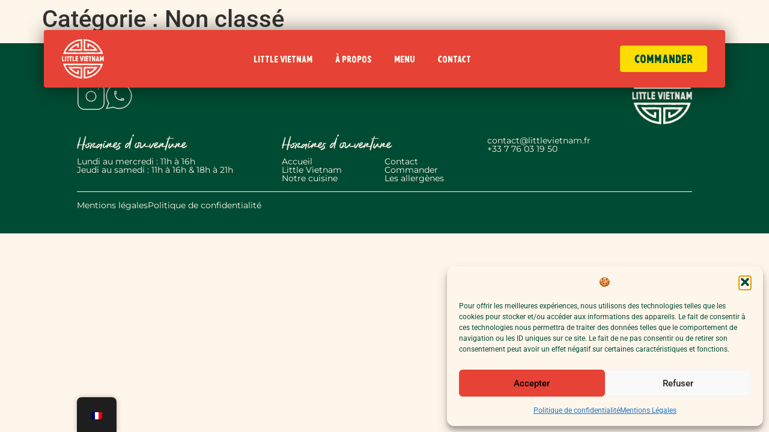

--- FILE ---
content_type: text/html; charset=UTF-8
request_url: https://littlevietnam.fr/category/non-classe/
body_size: 19953
content:
<!doctype html>
<html lang="fr-FR" prefix="og: https://ogp.me/ns#">
<head>
	<meta charset="UTF-8">
	<meta name="viewport" content="width=device-width, initial-scale=1">
	<link rel="profile" href="https://gmpg.org/xfn/11">
		<style>img:is([sizes="auto" i], [sizes^="auto," i]) { contain-intrinsic-size: 3000px 1500px }</style>
	
<!-- Optimisation des moteurs de recherche par Rank Math - https://rankmath.com/ -->
<title>Non classé - Little Vietnam - Annecy</title>
<meta name="robots" content="follow, noindex"/>
<meta property="og:locale" content="fr_FR" />
<meta property="og:type" content="article" />
<meta property="og:title" content="Non classé - Little Vietnam - Annecy" />
<meta property="og:url" content="https://littlevietnam.fr/category/non-classe/" />
<meta property="og:site_name" content="Little Vietnam - Annecy" />
<meta property="og:image" content="https://littlevietnam.fr/wp-content/uploads/2024/12/Logo.png" />
<meta property="og:image:secure_url" content="https://littlevietnam.fr/wp-content/uploads/2024/12/Logo.png" />
<meta property="og:image:width" content="537" />
<meta property="og:image:height" content="331" />
<meta property="og:image:alt" content="Little Vietnam" />
<meta property="og:image:type" content="image/png" />
<meta name="twitter:card" content="summary_large_image" />
<meta name="twitter:title" content="Non classé - Little Vietnam - Annecy" />
<meta name="twitter:image" content="https://littlevietnam.fr/wp-content/uploads/2024/12/Logo.png" />
<script type="application/ld+json" class="rank-math-schema">{"@context":"https://schema.org","@graph":[{"@type":"Restaurant","@id":"https://littlevietnam.fr/#organization","name":"Little Vietnam - Annecy","url":"https://littlevietnam.fr","logo":{"@type":"ImageObject","@id":"https://littlevietnam.fr/#logo","url":"https://littlevietnam.fr/wp-content/uploads/2024/12/Logo.png","contentUrl":"https://littlevietnam.fr/wp-content/uploads/2024/12/Logo.png","caption":"Little Vietnam - Annecy","inLanguage":"fr-FR","width":"537","height":"331"},"openingHours":["Monday,Tuesday,Wednesday,Thursday,Friday,Saturday,Sunday 09:00-17:00"],"image":{"@id":"https://littlevietnam.fr/#logo"}},{"@type":"WebSite","@id":"https://littlevietnam.fr/#website","url":"https://littlevietnam.fr","name":"Little Vietnam - Annecy","alternateName":"Little Vietnam - Annecy","publisher":{"@id":"https://littlevietnam.fr/#organization"},"inLanguage":"fr-FR"},{"@type":"CollectionPage","@id":"https://littlevietnam.fr/category/non-classe/#webpage","url":"https://littlevietnam.fr/category/non-classe/","name":"Non class\u00e9 - Little Vietnam - Annecy","isPartOf":{"@id":"https://littlevietnam.fr/#website"},"inLanguage":"fr-FR"}]}</script>
<!-- /Extension Rank Math WordPress SEO -->

<link rel='dns-prefetch' href='//www.googletagmanager.com' />
<link rel="alternate" type="application/rss+xml" title="Little Vietnam - Annecy &raquo; Flux" href="https://littlevietnam.fr/feed/" />
<link rel="alternate" type="application/rss+xml" title="Little Vietnam - Annecy &raquo; Flux des commentaires" href="https://littlevietnam.fr/comments/feed/" />
<link rel="alternate" type="application/rss+xml" title="Little Vietnam - Annecy &raquo; Flux de la catégorie Non classé" href="https://littlevietnam.fr/category/non-classe/feed/" />
<script>
window._wpemojiSettings = {"baseUrl":"https:\/\/s.w.org\/images\/core\/emoji\/15.0.3\/72x72\/","ext":".png","svgUrl":"https:\/\/s.w.org\/images\/core\/emoji\/15.0.3\/svg\/","svgExt":".svg","source":{"concatemoji":"https:\/\/littlevietnam.fr\/wp-includes\/js\/wp-emoji-release.min.js?ver=6.7.4"}};
/*! This file is auto-generated */
!function(i,n){var o,s,e;function c(e){try{var t={supportTests:e,timestamp:(new Date).valueOf()};sessionStorage.setItem(o,JSON.stringify(t))}catch(e){}}function p(e,t,n){e.clearRect(0,0,e.canvas.width,e.canvas.height),e.fillText(t,0,0);var t=new Uint32Array(e.getImageData(0,0,e.canvas.width,e.canvas.height).data),r=(e.clearRect(0,0,e.canvas.width,e.canvas.height),e.fillText(n,0,0),new Uint32Array(e.getImageData(0,0,e.canvas.width,e.canvas.height).data));return t.every(function(e,t){return e===r[t]})}function u(e,t,n){switch(t){case"flag":return n(e,"\ud83c\udff3\ufe0f\u200d\u26a7\ufe0f","\ud83c\udff3\ufe0f\u200b\u26a7\ufe0f")?!1:!n(e,"\ud83c\uddfa\ud83c\uddf3","\ud83c\uddfa\u200b\ud83c\uddf3")&&!n(e,"\ud83c\udff4\udb40\udc67\udb40\udc62\udb40\udc65\udb40\udc6e\udb40\udc67\udb40\udc7f","\ud83c\udff4\u200b\udb40\udc67\u200b\udb40\udc62\u200b\udb40\udc65\u200b\udb40\udc6e\u200b\udb40\udc67\u200b\udb40\udc7f");case"emoji":return!n(e,"\ud83d\udc26\u200d\u2b1b","\ud83d\udc26\u200b\u2b1b")}return!1}function f(e,t,n){var r="undefined"!=typeof WorkerGlobalScope&&self instanceof WorkerGlobalScope?new OffscreenCanvas(300,150):i.createElement("canvas"),a=r.getContext("2d",{willReadFrequently:!0}),o=(a.textBaseline="top",a.font="600 32px Arial",{});return e.forEach(function(e){o[e]=t(a,e,n)}),o}function t(e){var t=i.createElement("script");t.src=e,t.defer=!0,i.head.appendChild(t)}"undefined"!=typeof Promise&&(o="wpEmojiSettingsSupports",s=["flag","emoji"],n.supports={everything:!0,everythingExceptFlag:!0},e=new Promise(function(e){i.addEventListener("DOMContentLoaded",e,{once:!0})}),new Promise(function(t){var n=function(){try{var e=JSON.parse(sessionStorage.getItem(o));if("object"==typeof e&&"number"==typeof e.timestamp&&(new Date).valueOf()<e.timestamp+604800&&"object"==typeof e.supportTests)return e.supportTests}catch(e){}return null}();if(!n){if("undefined"!=typeof Worker&&"undefined"!=typeof OffscreenCanvas&&"undefined"!=typeof URL&&URL.createObjectURL&&"undefined"!=typeof Blob)try{var e="postMessage("+f.toString()+"("+[JSON.stringify(s),u.toString(),p.toString()].join(",")+"));",r=new Blob([e],{type:"text/javascript"}),a=new Worker(URL.createObjectURL(r),{name:"wpTestEmojiSupports"});return void(a.onmessage=function(e){c(n=e.data),a.terminate(),t(n)})}catch(e){}c(n=f(s,u,p))}t(n)}).then(function(e){for(var t in e)n.supports[t]=e[t],n.supports.everything=n.supports.everything&&n.supports[t],"flag"!==t&&(n.supports.everythingExceptFlag=n.supports.everythingExceptFlag&&n.supports[t]);n.supports.everythingExceptFlag=n.supports.everythingExceptFlag&&!n.supports.flag,n.DOMReady=!1,n.readyCallback=function(){n.DOMReady=!0}}).then(function(){return e}).then(function(){var e;n.supports.everything||(n.readyCallback(),(e=n.source||{}).concatemoji?t(e.concatemoji):e.wpemoji&&e.twemoji&&(t(e.twemoji),t(e.wpemoji)))}))}((window,document),window._wpemojiSettings);
</script>
<link rel='stylesheet' id='sbi_styles-css' href='https://littlevietnam.fr/wp-content/plugins/instagram-feed/css/sbi-styles.min.css?ver=6.10.0' media='all' />
<style id='wp-emoji-styles-inline-css'>

	img.wp-smiley, img.emoji {
		display: inline !important;
		border: none !important;
		box-shadow: none !important;
		height: 1em !important;
		width: 1em !important;
		margin: 0 0.07em !important;
		vertical-align: -0.1em !important;
		background: none !important;
		padding: 0 !important;
	}
</style>
<link rel='stylesheet' id='wp-block-library-css' href='https://littlevietnam.fr/wp-includes/css/dist/block-library/style.min.css?ver=6.7.4' media='all' />
<style id='global-styles-inline-css'>
:root{--wp--preset--aspect-ratio--square: 1;--wp--preset--aspect-ratio--4-3: 4/3;--wp--preset--aspect-ratio--3-4: 3/4;--wp--preset--aspect-ratio--3-2: 3/2;--wp--preset--aspect-ratio--2-3: 2/3;--wp--preset--aspect-ratio--16-9: 16/9;--wp--preset--aspect-ratio--9-16: 9/16;--wp--preset--color--black: #000000;--wp--preset--color--cyan-bluish-gray: #abb8c3;--wp--preset--color--white: #ffffff;--wp--preset--color--pale-pink: #f78da7;--wp--preset--color--vivid-red: #cf2e2e;--wp--preset--color--luminous-vivid-orange: #ff6900;--wp--preset--color--luminous-vivid-amber: #fcb900;--wp--preset--color--light-green-cyan: #7bdcb5;--wp--preset--color--vivid-green-cyan: #00d084;--wp--preset--color--pale-cyan-blue: #8ed1fc;--wp--preset--color--vivid-cyan-blue: #0693e3;--wp--preset--color--vivid-purple: #9b51e0;--wp--preset--gradient--vivid-cyan-blue-to-vivid-purple: linear-gradient(135deg,rgba(6,147,227,1) 0%,rgb(155,81,224) 100%);--wp--preset--gradient--light-green-cyan-to-vivid-green-cyan: linear-gradient(135deg,rgb(122,220,180) 0%,rgb(0,208,130) 100%);--wp--preset--gradient--luminous-vivid-amber-to-luminous-vivid-orange: linear-gradient(135deg,rgba(252,185,0,1) 0%,rgba(255,105,0,1) 100%);--wp--preset--gradient--luminous-vivid-orange-to-vivid-red: linear-gradient(135deg,rgba(255,105,0,1) 0%,rgb(207,46,46) 100%);--wp--preset--gradient--very-light-gray-to-cyan-bluish-gray: linear-gradient(135deg,rgb(238,238,238) 0%,rgb(169,184,195) 100%);--wp--preset--gradient--cool-to-warm-spectrum: linear-gradient(135deg,rgb(74,234,220) 0%,rgb(151,120,209) 20%,rgb(207,42,186) 40%,rgb(238,44,130) 60%,rgb(251,105,98) 80%,rgb(254,248,76) 100%);--wp--preset--gradient--blush-light-purple: linear-gradient(135deg,rgb(255,206,236) 0%,rgb(152,150,240) 100%);--wp--preset--gradient--blush-bordeaux: linear-gradient(135deg,rgb(254,205,165) 0%,rgb(254,45,45) 50%,rgb(107,0,62) 100%);--wp--preset--gradient--luminous-dusk: linear-gradient(135deg,rgb(255,203,112) 0%,rgb(199,81,192) 50%,rgb(65,88,208) 100%);--wp--preset--gradient--pale-ocean: linear-gradient(135deg,rgb(255,245,203) 0%,rgb(182,227,212) 50%,rgb(51,167,181) 100%);--wp--preset--gradient--electric-grass: linear-gradient(135deg,rgb(202,248,128) 0%,rgb(113,206,126) 100%);--wp--preset--gradient--midnight: linear-gradient(135deg,rgb(2,3,129) 0%,rgb(40,116,252) 100%);--wp--preset--font-size--small: 13px;--wp--preset--font-size--medium: 20px;--wp--preset--font-size--large: 36px;--wp--preset--font-size--x-large: 42px;--wp--preset--spacing--20: 0.44rem;--wp--preset--spacing--30: 0.67rem;--wp--preset--spacing--40: 1rem;--wp--preset--spacing--50: 1.5rem;--wp--preset--spacing--60: 2.25rem;--wp--preset--spacing--70: 3.38rem;--wp--preset--spacing--80: 5.06rem;--wp--preset--shadow--natural: 6px 6px 9px rgba(0, 0, 0, 0.2);--wp--preset--shadow--deep: 12px 12px 50px rgba(0, 0, 0, 0.4);--wp--preset--shadow--sharp: 6px 6px 0px rgba(0, 0, 0, 0.2);--wp--preset--shadow--outlined: 6px 6px 0px -3px rgba(255, 255, 255, 1), 6px 6px rgba(0, 0, 0, 1);--wp--preset--shadow--crisp: 6px 6px 0px rgba(0, 0, 0, 1);}:root { --wp--style--global--content-size: 800px;--wp--style--global--wide-size: 1200px; }:where(body) { margin: 0; }.wp-site-blocks > .alignleft { float: left; margin-right: 2em; }.wp-site-blocks > .alignright { float: right; margin-left: 2em; }.wp-site-blocks > .aligncenter { justify-content: center; margin-left: auto; margin-right: auto; }:where(.wp-site-blocks) > * { margin-block-start: 24px; margin-block-end: 0; }:where(.wp-site-blocks) > :first-child { margin-block-start: 0; }:where(.wp-site-blocks) > :last-child { margin-block-end: 0; }:root { --wp--style--block-gap: 24px; }:root :where(.is-layout-flow) > :first-child{margin-block-start: 0;}:root :where(.is-layout-flow) > :last-child{margin-block-end: 0;}:root :where(.is-layout-flow) > *{margin-block-start: 24px;margin-block-end: 0;}:root :where(.is-layout-constrained) > :first-child{margin-block-start: 0;}:root :where(.is-layout-constrained) > :last-child{margin-block-end: 0;}:root :where(.is-layout-constrained) > *{margin-block-start: 24px;margin-block-end: 0;}:root :where(.is-layout-flex){gap: 24px;}:root :where(.is-layout-grid){gap: 24px;}.is-layout-flow > .alignleft{float: left;margin-inline-start: 0;margin-inline-end: 2em;}.is-layout-flow > .alignright{float: right;margin-inline-start: 2em;margin-inline-end: 0;}.is-layout-flow > .aligncenter{margin-left: auto !important;margin-right: auto !important;}.is-layout-constrained > .alignleft{float: left;margin-inline-start: 0;margin-inline-end: 2em;}.is-layout-constrained > .alignright{float: right;margin-inline-start: 2em;margin-inline-end: 0;}.is-layout-constrained > .aligncenter{margin-left: auto !important;margin-right: auto !important;}.is-layout-constrained > :where(:not(.alignleft):not(.alignright):not(.alignfull)){max-width: var(--wp--style--global--content-size);margin-left: auto !important;margin-right: auto !important;}.is-layout-constrained > .alignwide{max-width: var(--wp--style--global--wide-size);}body .is-layout-flex{display: flex;}.is-layout-flex{flex-wrap: wrap;align-items: center;}.is-layout-flex > :is(*, div){margin: 0;}body .is-layout-grid{display: grid;}.is-layout-grid > :is(*, div){margin: 0;}body{padding-top: 0px;padding-right: 0px;padding-bottom: 0px;padding-left: 0px;}a:where(:not(.wp-element-button)){text-decoration: underline;}:root :where(.wp-element-button, .wp-block-button__link){background-color: #32373c;border-width: 0;color: #fff;font-family: inherit;font-size: inherit;line-height: inherit;padding: calc(0.667em + 2px) calc(1.333em + 2px);text-decoration: none;}.has-black-color{color: var(--wp--preset--color--black) !important;}.has-cyan-bluish-gray-color{color: var(--wp--preset--color--cyan-bluish-gray) !important;}.has-white-color{color: var(--wp--preset--color--white) !important;}.has-pale-pink-color{color: var(--wp--preset--color--pale-pink) !important;}.has-vivid-red-color{color: var(--wp--preset--color--vivid-red) !important;}.has-luminous-vivid-orange-color{color: var(--wp--preset--color--luminous-vivid-orange) !important;}.has-luminous-vivid-amber-color{color: var(--wp--preset--color--luminous-vivid-amber) !important;}.has-light-green-cyan-color{color: var(--wp--preset--color--light-green-cyan) !important;}.has-vivid-green-cyan-color{color: var(--wp--preset--color--vivid-green-cyan) !important;}.has-pale-cyan-blue-color{color: var(--wp--preset--color--pale-cyan-blue) !important;}.has-vivid-cyan-blue-color{color: var(--wp--preset--color--vivid-cyan-blue) !important;}.has-vivid-purple-color{color: var(--wp--preset--color--vivid-purple) !important;}.has-black-background-color{background-color: var(--wp--preset--color--black) !important;}.has-cyan-bluish-gray-background-color{background-color: var(--wp--preset--color--cyan-bluish-gray) !important;}.has-white-background-color{background-color: var(--wp--preset--color--white) !important;}.has-pale-pink-background-color{background-color: var(--wp--preset--color--pale-pink) !important;}.has-vivid-red-background-color{background-color: var(--wp--preset--color--vivid-red) !important;}.has-luminous-vivid-orange-background-color{background-color: var(--wp--preset--color--luminous-vivid-orange) !important;}.has-luminous-vivid-amber-background-color{background-color: var(--wp--preset--color--luminous-vivid-amber) !important;}.has-light-green-cyan-background-color{background-color: var(--wp--preset--color--light-green-cyan) !important;}.has-vivid-green-cyan-background-color{background-color: var(--wp--preset--color--vivid-green-cyan) !important;}.has-pale-cyan-blue-background-color{background-color: var(--wp--preset--color--pale-cyan-blue) !important;}.has-vivid-cyan-blue-background-color{background-color: var(--wp--preset--color--vivid-cyan-blue) !important;}.has-vivid-purple-background-color{background-color: var(--wp--preset--color--vivid-purple) !important;}.has-black-border-color{border-color: var(--wp--preset--color--black) !important;}.has-cyan-bluish-gray-border-color{border-color: var(--wp--preset--color--cyan-bluish-gray) !important;}.has-white-border-color{border-color: var(--wp--preset--color--white) !important;}.has-pale-pink-border-color{border-color: var(--wp--preset--color--pale-pink) !important;}.has-vivid-red-border-color{border-color: var(--wp--preset--color--vivid-red) !important;}.has-luminous-vivid-orange-border-color{border-color: var(--wp--preset--color--luminous-vivid-orange) !important;}.has-luminous-vivid-amber-border-color{border-color: var(--wp--preset--color--luminous-vivid-amber) !important;}.has-light-green-cyan-border-color{border-color: var(--wp--preset--color--light-green-cyan) !important;}.has-vivid-green-cyan-border-color{border-color: var(--wp--preset--color--vivid-green-cyan) !important;}.has-pale-cyan-blue-border-color{border-color: var(--wp--preset--color--pale-cyan-blue) !important;}.has-vivid-cyan-blue-border-color{border-color: var(--wp--preset--color--vivid-cyan-blue) !important;}.has-vivid-purple-border-color{border-color: var(--wp--preset--color--vivid-purple) !important;}.has-vivid-cyan-blue-to-vivid-purple-gradient-background{background: var(--wp--preset--gradient--vivid-cyan-blue-to-vivid-purple) !important;}.has-light-green-cyan-to-vivid-green-cyan-gradient-background{background: var(--wp--preset--gradient--light-green-cyan-to-vivid-green-cyan) !important;}.has-luminous-vivid-amber-to-luminous-vivid-orange-gradient-background{background: var(--wp--preset--gradient--luminous-vivid-amber-to-luminous-vivid-orange) !important;}.has-luminous-vivid-orange-to-vivid-red-gradient-background{background: var(--wp--preset--gradient--luminous-vivid-orange-to-vivid-red) !important;}.has-very-light-gray-to-cyan-bluish-gray-gradient-background{background: var(--wp--preset--gradient--very-light-gray-to-cyan-bluish-gray) !important;}.has-cool-to-warm-spectrum-gradient-background{background: var(--wp--preset--gradient--cool-to-warm-spectrum) !important;}.has-blush-light-purple-gradient-background{background: var(--wp--preset--gradient--blush-light-purple) !important;}.has-blush-bordeaux-gradient-background{background: var(--wp--preset--gradient--blush-bordeaux) !important;}.has-luminous-dusk-gradient-background{background: var(--wp--preset--gradient--luminous-dusk) !important;}.has-pale-ocean-gradient-background{background: var(--wp--preset--gradient--pale-ocean) !important;}.has-electric-grass-gradient-background{background: var(--wp--preset--gradient--electric-grass) !important;}.has-midnight-gradient-background{background: var(--wp--preset--gradient--midnight) !important;}.has-small-font-size{font-size: var(--wp--preset--font-size--small) !important;}.has-medium-font-size{font-size: var(--wp--preset--font-size--medium) !important;}.has-large-font-size{font-size: var(--wp--preset--font-size--large) !important;}.has-x-large-font-size{font-size: var(--wp--preset--font-size--x-large) !important;}
:root :where(.wp-block-pullquote){font-size: 1.5em;line-height: 1.6;}
</style>
<link rel='stylesheet' id='trp-floater-language-switcher-style-css' href='https://littlevietnam.fr/wp-content/plugins/translatepress-multilingual/assets/css/trp-floater-language-switcher.css?ver=3.0.7' media='all' />
<link rel='stylesheet' id='trp-language-switcher-style-css' href='https://littlevietnam.fr/wp-content/plugins/translatepress-multilingual/assets/css/trp-language-switcher.css?ver=3.0.7' media='all' />
<link rel='stylesheet' id='cmplz-general-css' href='https://littlevietnam.fr/wp-content/plugins/complianz-gdpr/assets/css/cookieblocker.min.css?ver=1766014962' media='all' />
<link rel='stylesheet' id='hello-elementor-css' href='https://littlevietnam.fr/wp-content/themes/hello-elementor/assets/css/reset.css?ver=3.4.5' media='all' />
<link rel='stylesheet' id='hello-elementor-theme-style-css' href='https://littlevietnam.fr/wp-content/themes/hello-elementor/assets/css/theme.css?ver=3.4.5' media='all' />
<link rel='stylesheet' id='hello-elementor-header-footer-css' href='https://littlevietnam.fr/wp-content/themes/hello-elementor/assets/css/header-footer.css?ver=3.4.5' media='all' />
<link rel='stylesheet' id='elementor-frontend-css' href='https://littlevietnam.fr/wp-content/plugins/elementor/assets/css/frontend.min.css?ver=3.34.2' media='all' />
<link rel='stylesheet' id='elementor-post-13-css' href='https://littlevietnam.fr/wp-content/uploads/elementor/css/post-13.css?ver=1769082452' media='all' />
<link rel='stylesheet' id='widget-image-css' href='https://littlevietnam.fr/wp-content/plugins/elementor/assets/css/widget-image.min.css?ver=3.34.2' media='all' />
<link rel='stylesheet' id='widget-nav-menu-css' href='https://littlevietnam.fr/wp-content/plugins/elementor-pro/assets/css/widget-nav-menu.min.css?ver=3.34.1' media='all' />
<link rel='stylesheet' id='widget-heading-css' href='https://littlevietnam.fr/wp-content/plugins/elementor/assets/css/widget-heading.min.css?ver=3.34.2' media='all' />
<link rel='stylesheet' id='widget-divider-css' href='https://littlevietnam.fr/wp-content/plugins/elementor/assets/css/widget-divider.min.css?ver=3.34.2' media='all' />
<link rel='stylesheet' id='e-popup-css' href='https://littlevietnam.fr/wp-content/plugins/elementor-pro/assets/css/conditionals/popup.min.css?ver=3.34.1' media='all' />
<link rel='stylesheet' id='sbistyles-css' href='https://littlevietnam.fr/wp-content/plugins/instagram-feed/css/sbi-styles.min.css?ver=6.10.0' media='all' />
<link rel='stylesheet' id='elementor-post-93-css' href='https://littlevietnam.fr/wp-content/uploads/elementor/css/post-93.css?ver=1769082452' media='all' />
<link rel='stylesheet' id='elementor-post-79-css' href='https://littlevietnam.fr/wp-content/uploads/elementor/css/post-79.css?ver=1769082452' media='all' />
<link rel='stylesheet' id='elementor-post-70-css' href='https://littlevietnam.fr/wp-content/uploads/elementor/css/post-70.css?ver=1769082452' media='all' />
<link rel='stylesheet' id='elementor-gf-local-roboto-css' href='https://littlevietnam.fr/wp-content/uploads/elementor/google-fonts/css/roboto.css?ver=1742254671' media='all' />
<link rel='stylesheet' id='elementor-gf-local-robotoslab-css' href='https://littlevietnam.fr/wp-content/uploads/elementor/google-fonts/css/robotoslab.css?ver=1742254673' media='all' />
<link rel='stylesheet' id='elementor-gf-local-montserrat-css' href='https://littlevietnam.fr/wp-content/uploads/elementor/google-fonts/css/montserrat.css?ver=1742254677' media='all' />
<script src="https://littlevietnam.fr/wp-includes/js/jquery/jquery.min.js?ver=3.7.1" id="jquery-core-js"></script>
<script src="https://littlevietnam.fr/wp-includes/js/jquery/jquery-migrate.min.js?ver=3.4.1" id="jquery-migrate-js"></script>

<!-- Extrait de code de la balise Google (gtag.js) ajouté par Site Kit -->
<!-- Extrait Google Analytics ajouté par Site Kit -->
<script src="https://www.googletagmanager.com/gtag/js?id=GT-NS9ZJPR9" id="google_gtagjs-js" async></script>
<script id="google_gtagjs-js-after">
window.dataLayer = window.dataLayer || [];function gtag(){dataLayer.push(arguments);}
gtag("set","linker",{"domains":["littlevietnam.fr"]});
gtag("js", new Date());
gtag("set", "developer_id.dZTNiMT", true);
gtag("config", "GT-NS9ZJPR9");
 window._googlesitekit = window._googlesitekit || {}; window._googlesitekit.throttledEvents = []; window._googlesitekit.gtagEvent = (name, data) => { var key = JSON.stringify( { name, data } ); if ( !! window._googlesitekit.throttledEvents[ key ] ) { return; } window._googlesitekit.throttledEvents[ key ] = true; setTimeout( () => { delete window._googlesitekit.throttledEvents[ key ]; }, 5 ); gtag( "event", name, { ...data, event_source: "site-kit" } ); };
</script>
<link rel="https://api.w.org/" href="https://littlevietnam.fr/wp-json/" /><link rel="alternate" title="JSON" type="application/json" href="https://littlevietnam.fr/wp-json/wp/v2/categories/1" /><link rel="EditURI" type="application/rsd+xml" title="RSD" href="https://littlevietnam.fr/xmlrpc.php?rsd" />
<meta name="generator" content="WordPress 6.7.4" />
<meta name="generator" content="Site Kit by Google 1.170.0" /><meta name="ti-site-data" content="eyJyIjoiMTowITc6MCEzMDowIiwibyI6Imh0dHBzOlwvXC9saXR0bGV2aWV0bmFtLmZyXC93cC1hZG1pblwvYWRtaW4tYWpheC5waHA/YWN0aW9uPXRpX29ubGluZV91c2Vyc19nb29nbGUmYW1wO3A9JTJGY2F0ZWdvcnklMkZub24tY2xhc3NlJTJGJmFtcDtfd3Bub25jZT05NzUyYmE3YzYzIn0=" /><link rel="alternate" hreflang="fr-FR" href="https://littlevietnam.fr/category/non-classe/"/>
<link rel="alternate" hreflang="en-US" href="https://littlevietnam.fr/en/category/non-classe/"/>
<link rel="alternate" hreflang="fr" href="https://littlevietnam.fr/category/non-classe/"/>
<link rel="alternate" hreflang="en" href="https://littlevietnam.fr/en/category/non-classe/"/>
			<style>.cmplz-hidden {
					display: none !important;
				}</style><meta name="generator" content="Elementor 3.34.2; features: e_font_icon_svg, additional_custom_breakpoints; settings: css_print_method-external, google_font-enabled, font_display-swap">
			<style>
				.e-con.e-parent:nth-of-type(n+4):not(.e-lazyloaded):not(.e-no-lazyload),
				.e-con.e-parent:nth-of-type(n+4):not(.e-lazyloaded):not(.e-no-lazyload) * {
					background-image: none !important;
				}
				@media screen and (max-height: 1024px) {
					.e-con.e-parent:nth-of-type(n+3):not(.e-lazyloaded):not(.e-no-lazyload),
					.e-con.e-parent:nth-of-type(n+3):not(.e-lazyloaded):not(.e-no-lazyload) * {
						background-image: none !important;
					}
				}
				@media screen and (max-height: 640px) {
					.e-con.e-parent:nth-of-type(n+2):not(.e-lazyloaded):not(.e-no-lazyload),
					.e-con.e-parent:nth-of-type(n+2):not(.e-lazyloaded):not(.e-no-lazyload) * {
						background-image: none !important;
					}
				}
			</style>
			<link rel="icon" href="https://littlevietnam.fr/wp-content/uploads/2024/12/Logo-PNG-Little-Vietnam-150x150.png" sizes="32x32" />
<link rel="icon" href="https://littlevietnam.fr/wp-content/uploads/2024/12/Logo-PNG-Little-Vietnam.png" sizes="192x192" />
<link rel="apple-touch-icon" href="https://littlevietnam.fr/wp-content/uploads/2024/12/Logo-PNG-Little-Vietnam.png" />
<meta name="msapplication-TileImage" content="https://littlevietnam.fr/wp-content/uploads/2024/12/Logo-PNG-Little-Vietnam.png" />
</head>
<body data-cmplz=1 class="archive category category-non-classe category-1 wp-embed-responsive translatepress-fr_FR hello-elementor-default elementor-default elementor-kit-13">


<a class="skip-link screen-reader-text" href="#content">Aller au contenu</a>

		<header data-elementor-type="header" data-elementor-id="93" class="elementor elementor-93 elementor-location-header" data-elementor-post-type="elementor_library">
			<div class="elementor-element elementor-element-f6ecaf4 e-flex e-con-boxed e-con e-parent" data-id="f6ecaf4" data-element_type="container" data-settings="{&quot;position&quot;:&quot;fixed&quot;}">
					<div class="e-con-inner">
		<div class="elementor-element elementor-element-e0ccafc e-flex e-con-boxed e-con e-child" data-id="e0ccafc" data-element_type="container" data-settings="{&quot;background_background&quot;:&quot;classic&quot;}">
					<div class="e-con-inner">
				<div class="elementor-element elementor-element-51c34c8 elementor-widget elementor-widget-image" data-id="51c34c8" data-element_type="widget" data-widget_type="image.default">
				<div class="elementor-widget-container">
																<a href="https://littlevietnam.fr/">
							<img fetchpriority="high" width="250" height="237" src="https://littlevietnam.fr/wp-content/uploads/2024/12/Logo-PNG-Blanc-Little-Vietnam.png" class="attachment-large size-large wp-image-83" alt="Icon logo secondaire pale vert" />								</a>
															</div>
				</div>
				<div class="elementor-element elementor-element-3e3c3c6 elementor-nav-menu--stretch elementor-nav-menu__text-align-center elementor-nav-menu--dropdown-tablet elementor-nav-menu--toggle elementor-nav-menu--burger elementor-widget elementor-widget-nav-menu" data-id="3e3c3c6" data-element_type="widget" data-settings="{&quot;full_width&quot;:&quot;stretch&quot;,&quot;layout&quot;:&quot;horizontal&quot;,&quot;submenu_icon&quot;:{&quot;value&quot;:&quot;&lt;svg aria-hidden=\&quot;true\&quot; class=\&quot;e-font-icon-svg e-fas-caret-down\&quot; viewBox=\&quot;0 0 320 512\&quot; xmlns=\&quot;http:\/\/www.w3.org\/2000\/svg\&quot;&gt;&lt;path d=\&quot;M31.3 192h257.3c17.8 0 26.7 21.5 14.1 34.1L174.1 354.8c-7.8 7.8-20.5 7.8-28.3 0L17.2 226.1C4.6 213.5 13.5 192 31.3 192z\&quot;&gt;&lt;\/path&gt;&lt;\/svg&gt;&quot;,&quot;library&quot;:&quot;fa-solid&quot;},&quot;toggle&quot;:&quot;burger&quot;}" data-widget_type="nav-menu.default">
				<div class="elementor-widget-container">
								<nav aria-label="Menu" class="elementor-nav-menu--main elementor-nav-menu__container elementor-nav-menu--layout-horizontal e--pointer-none">
				<ul id="menu-1-3e3c3c6" class="elementor-nav-menu"><li class="menu-item menu-item-type-post_type menu-item-object-page menu-item-home menu-item-100"><a href="https://littlevietnam.fr/" class="elementor-item">LITTLE VIETNAM</a></li>
<li class="menu-item menu-item-type-post_type menu-item-object-page menu-item-96"><a href="https://littlevietnam.fr/menu-annecy-vietnam-3/" class="elementor-item">À PROPOS</a></li>
<li class="menu-item menu-item-type-post_type menu-item-object-page menu-item-99"><a href="https://littlevietnam.fr/menu-annecy-vietnam/" class="elementor-item">MENU</a></li>
<li class="menu-item menu-item-type-post_type menu-item-object-page menu-item-98"><a href="https://littlevietnam.fr/contact/" class="elementor-item">CONTACT</a></li>
</ul>			</nav>
					<div class="elementor-menu-toggle" role="button" tabindex="0" aria-label="Permuter le menu" aria-expanded="false">
			<svg aria-hidden="true" role="presentation" class="elementor-menu-toggle__icon--open e-font-icon-svg e-eicon-menu-bar" viewBox="0 0 1000 1000" xmlns="http://www.w3.org/2000/svg"><path d="M104 333H896C929 333 958 304 958 271S929 208 896 208H104C71 208 42 237 42 271S71 333 104 333ZM104 583H896C929 583 958 554 958 521S929 458 896 458H104C71 458 42 487 42 521S71 583 104 583ZM104 833H896C929 833 958 804 958 771S929 708 896 708H104C71 708 42 737 42 771S71 833 104 833Z"></path></svg><svg aria-hidden="true" role="presentation" class="elementor-menu-toggle__icon--close e-font-icon-svg e-eicon-close" viewBox="0 0 1000 1000" xmlns="http://www.w3.org/2000/svg"><path d="M742 167L500 408 258 167C246 154 233 150 217 150 196 150 179 158 167 167 154 179 150 196 150 212 150 229 154 242 171 254L408 500 167 742C138 771 138 800 167 829 196 858 225 858 254 829L496 587 738 829C750 842 767 846 783 846 800 846 817 842 829 829 842 817 846 804 846 783 846 767 842 750 829 737L588 500 833 258C863 229 863 200 833 171 804 137 775 137 742 167Z"></path></svg>		</div>
					<nav class="elementor-nav-menu--dropdown elementor-nav-menu__container" aria-hidden="true">
				<ul id="menu-2-3e3c3c6" class="elementor-nav-menu"><li class="menu-item menu-item-type-post_type menu-item-object-page menu-item-home menu-item-100"><a href="https://littlevietnam.fr/" class="elementor-item" tabindex="-1">LITTLE VIETNAM</a></li>
<li class="menu-item menu-item-type-post_type menu-item-object-page menu-item-96"><a href="https://littlevietnam.fr/menu-annecy-vietnam-3/" class="elementor-item" tabindex="-1">À PROPOS</a></li>
<li class="menu-item menu-item-type-post_type menu-item-object-page menu-item-99"><a href="https://littlevietnam.fr/menu-annecy-vietnam/" class="elementor-item" tabindex="-1">MENU</a></li>
<li class="menu-item menu-item-type-post_type menu-item-object-page menu-item-98"><a href="https://littlevietnam.fr/contact/" class="elementor-item" tabindex="-1">CONTACT</a></li>
</ul>			</nav>
						</div>
				</div>
				<div class="elementor-element elementor-element-32ed708 elementor-align-right e-transform elementor-widget elementor-widget-button" data-id="32ed708" data-element_type="widget" data-settings="{&quot;_transform_rotateZ_effect_hover&quot;:{&quot;unit&quot;:&quot;px&quot;,&quot;size&quot;:-8,&quot;sizes&quot;:[]},&quot;_transform_rotateZ_effect_hover_tablet&quot;:{&quot;unit&quot;:&quot;deg&quot;,&quot;size&quot;:&quot;&quot;,&quot;sizes&quot;:[]},&quot;_transform_rotateZ_effect_hover_mobile&quot;:{&quot;unit&quot;:&quot;deg&quot;,&quot;size&quot;:&quot;&quot;,&quot;sizes&quot;:[]}}" data-widget_type="button.default">
				<div class="elementor-widget-container">
									<div class="elementor-button-wrapper">
					<a class="elementor-button elementor-button-link elementor-size-sm" href="https://littlevietnam.zelty-order.fr/" target="_blank">
						<span class="elementor-button-content-wrapper">
									<span class="elementor-button-text">COMMANDER</span>
					</span>
					</a>
				</div>
								</div>
				</div>
					</div>
				</div>
					</div>
				</div>
				</header>
		<main id="content" class="site-main">

			<div class="page-header">
			<h1 class="entry-title">Catégorie : <span>Non classé</span></h1>		</div>
	
	<div class="page-content">
			</div>

	
</main>
		<footer data-elementor-type="footer" data-elementor-id="79" class="elementor elementor-79 elementor-location-footer" data-elementor-post-type="elementor_library">
			<div class="elementor-element elementor-element-43551ab e-flex e-con-boxed e-con e-parent" data-id="43551ab" data-element_type="container" data-settings="{&quot;background_background&quot;:&quot;classic&quot;}">
					<div class="e-con-inner">
		<div class="elementor-element elementor-element-1e4afaa e-con-full e-flex e-con e-child" data-id="1e4afaa" data-element_type="container">
		<div class="elementor-element elementor-element-522b821 e-con-full e-flex e-con e-child" data-id="522b821" data-element_type="container">
				<div class="elementor-element elementor-element-241362d elementor-widget elementor-widget-heading" data-id="241362d" data-element_type="widget" data-widget_type="heading.default">
				<div class="elementor-widget-container">
					<h2 class="elementor-heading-title elementor-size-default">Réseaux Sociaux</h2>				</div>
				</div>
		<div class="elementor-element elementor-element-abc2b1b e-con-full e-flex e-con e-child" data-id="abc2b1b" data-element_type="container">
				<div class="elementor-element elementor-element-f558bef elementor-widget__width-initial elementor-widget elementor-widget-image" data-id="f558bef" data-element_type="widget" data-widget_type="image.default">
				<div class="elementor-widget-container">
																<a href="https://www.instagram.com/littlevietnamannecy/" target="_blank">
							<img width="72" height="72" src="https://littlevietnam.fr/wp-content/uploads/2024/12/Instagram.png" class="attachment-large size-large wp-image-80" alt="Icon instagram" />								</a>
															</div>
				</div>
				<div class="elementor-element elementor-element-37005d4 elementor-widget__width-initial elementor-widget elementor-widget-image" data-id="37005d4" data-element_type="widget" data-widget_type="image.default">
				<div class="elementor-widget-container">
																<a href="https://wa.me/+33776031950" target="_blank">
							<img width="69" height="68" src="https://littlevietnam.fr/wp-content/uploads/2024/12/Whatsapp.png" class="attachment-large size-large wp-image-82" alt="icon Whatsapp" />								</a>
															</div>
				</div>
				</div>
				</div>
		<div class="elementor-element elementor-element-54a7320 e-con-full e-flex e-con e-child" data-id="54a7320" data-element_type="container">
				<div class="elementor-element elementor-element-4f32b45 elementor-widget elementor-widget-image" data-id="4f32b45" data-element_type="widget" data-widget_type="image.default">
				<div class="elementor-widget-container">
																<a href="https://littlevietnam.fr/">
							<img fetchpriority="high" width="250" height="237" src="https://littlevietnam.fr/wp-content/uploads/2024/12/Logo-PNG-Blanc-Little-Vietnam.png" class="attachment-large size-large wp-image-83" alt="Icon logo secondaire pale vert" />								</a>
															</div>
				</div>
				</div>
				</div>
		<div class="elementor-element elementor-element-4786eab e-con-full e-flex e-con e-child" data-id="4786eab" data-element_type="container">
		<div class="elementor-element elementor-element-5b7c26a e-con-full e-flex e-con e-child" data-id="5b7c26a" data-element_type="container">
				<div class="elementor-element elementor-element-5012c69 elementor-widget elementor-widget-heading" data-id="5012c69" data-element_type="widget" data-widget_type="heading.default">
				<div class="elementor-widget-container">
					<h2 class="elementor-heading-title elementor-size-default">Horaires d'ouverture</h2>				</div>
				</div>
		<div class="elementor-element elementor-element-7afde2e e-con-full e-flex e-con e-child" data-id="7afde2e" data-element_type="container">
				<div class="elementor-element elementor-element-3eef0a2 elementor-widget elementor-widget-heading" data-id="3eef0a2" data-element_type="widget" data-widget_type="heading.default">
				<div class="elementor-widget-container">
					<h2 class="elementor-heading-title elementor-size-default"><a href="">Lundi au mercredi : 11h à 16h</a></h2>				</div>
				</div>
				<div class="elementor-element elementor-element-1d95a4b elementor-widget elementor-widget-heading" data-id="1d95a4b" data-element_type="widget" data-widget_type="heading.default">
				<div class="elementor-widget-container">
					<h2 class="elementor-heading-title elementor-size-default"><a href="">Jeudi au samedi : 11h à 16h &amp; 18h à 21h</a></h2>				</div>
				</div>
				</div>
				</div>
		<div class="elementor-element elementor-element-7cc9d6b e-con-full e-flex e-con e-child" data-id="7cc9d6b" data-element_type="container">
				<div class="elementor-element elementor-element-0b2150d elementor-widget elementor-widget-heading" data-id="0b2150d" data-element_type="widget" data-widget_type="heading.default">
				<div class="elementor-widget-container">
					<h2 class="elementor-heading-title elementor-size-default">Horaires d'ouverture</h2>				</div>
				</div>
		<div class="elementor-element elementor-element-ee864b3 e-con-full e-flex e-con e-child" data-id="ee864b3" data-element_type="container">
		<div class="elementor-element elementor-element-74e3072 e-con-full e-flex e-con e-child" data-id="74e3072" data-element_type="container">
				<div class="elementor-element elementor-element-cba036a elementor-widget__width-initial elementor-widget elementor-widget-heading" data-id="cba036a" data-element_type="widget" data-widget_type="heading.default">
				<div class="elementor-widget-container">
					<h2 class="elementor-heading-title elementor-size-default"><a href="https://littlevietnam.fr/">Accueil</a></h2>				</div>
				</div>
				<div class="elementor-element elementor-element-4f8d75e elementor-widget elementor-widget-heading" data-id="4f8d75e" data-element_type="widget" data-widget_type="heading.default">
				<div class="elementor-widget-container">
					<h2 class="elementor-heading-title elementor-size-default"><a href="https://littlevietnam.fr/?page_id=25">Little Vietnam</a></h2>				</div>
				</div>
				<div class="elementor-element elementor-element-a0e9924 elementor-widget elementor-widget-heading" data-id="a0e9924" data-element_type="widget" data-widget_type="heading.default">
				<div class="elementor-widget-container">
					<h2 class="elementor-heading-title elementor-size-default"><a href="https://littlevietnam.fr/?page_id=89">Notre cuisine</a></h2>				</div>
				</div>
				</div>
		<div class="elementor-element elementor-element-93335d8 e-con-full e-flex e-con e-child" data-id="93335d8" data-element_type="container">
				<div class="elementor-element elementor-element-147b284 elementor-widget elementor-widget-heading" data-id="147b284" data-element_type="widget" data-widget_type="heading.default">
				<div class="elementor-widget-container">
					<h2 class="elementor-heading-title elementor-size-default"><a href="https://littlevietnam.fr/?page_id=29">Contact</a></h2>				</div>
				</div>
				<div class="elementor-element elementor-element-e34384c elementor-widget elementor-widget-heading" data-id="e34384c" data-element_type="widget" data-widget_type="heading.default">
				<div class="elementor-widget-container">
					<h2 class="elementor-heading-title elementor-size-default"><a href="https://littlevietnam.zelty-order.fr/" target="_blank">Commander</a></h2>				</div>
				</div>
				<div class="elementor-element elementor-element-f3a6020 elementor-widget elementor-widget-heading" data-id="f3a6020" data-element_type="widget" data-widget_type="heading.default">
				<div class="elementor-widget-container">
					<h2 class="elementor-heading-title elementor-size-default"><a href="https://littlevietnam.fr/?page_id=32">Les allergènes</a></h2>				</div>
				</div>
				</div>
				</div>
				</div>
		<div class="elementor-element elementor-element-5353ca8 e-con-full e-flex e-con e-child" data-id="5353ca8" data-element_type="container">
				<div class="elementor-element elementor-element-e55c888 elementor-widget elementor-widget-heading" data-id="e55c888" data-element_type="widget" data-widget_type="heading.default">
				<div class="elementor-widget-container">
					<h2 class="elementor-heading-title elementor-size-default"><a href="mailto:contact@littlevietnam.fr">contact@littlevietnam.fr</a></h2>				</div>
				</div>
				<div class="elementor-element elementor-element-cad350f elementor-widget elementor-widget-heading" data-id="cad350f" data-element_type="widget" data-widget_type="heading.default">
				<div class="elementor-widget-container">
					<h2 class="elementor-heading-title elementor-size-default"><a href="tel:+33776031950">+33 7 76 03 19 50</a></h2>				</div>
				</div>
				</div>
				</div>
				<div class="elementor-element elementor-element-c4df1dd elementor-widget-divider--view-line elementor-widget elementor-widget-divider" data-id="c4df1dd" data-element_type="widget" data-widget_type="divider.default">
				<div class="elementor-widget-container">
							<div class="elementor-divider">
			<span class="elementor-divider-separator">
						</span>
		</div>
						</div>
				</div>
		<div class="elementor-element elementor-element-133ef43 e-con-full e-flex e-con e-child" data-id="133ef43" data-element_type="container">
				<div class="elementor-element elementor-element-b8d4b6d elementor-widget elementor-widget-heading" data-id="b8d4b6d" data-element_type="widget" data-widget_type="heading.default">
				<div class="elementor-widget-container">
					<h2 class="elementor-heading-title elementor-size-default"><a href="https://littlevietnam.fr/?page_id=36">Mentions légales</a></h2>				</div>
				</div>
				<div class="elementor-element elementor-element-cdc7c4c elementor-widget elementor-widget-heading" data-id="cdc7c4c" data-element_type="widget" data-widget_type="heading.default">
				<div class="elementor-widget-container">
					<h2 class="elementor-heading-title elementor-size-default"><a href="https://littlevietnam.fr/?page_id=38">Politique de confidentialité</a></h2>				</div>
				</div>
				</div>
					</div>
				</div>
				</footer>
		
<template id="tp-language" data-tp-language="fr_FR"></template>        <div id="trp-floater-ls" onclick="" data-no-translation class="trp-language-switcher-container trp-floater-ls-flags trp-bottom-left trp-color-dark only-flags" >
            <div id="trp-floater-ls-current-language" class="">

                <a href="#" class="trp-floater-ls-disabled-language trp-ls-disabled-language" onclick="event.preventDefault()">
					<img loading="lazy" class="trp-flag-image" src="https://littlevietnam.fr/wp-content/plugins/translatepress-multilingual/assets/images/flags/fr_FR.png" width="18" height="12" alt="fr_FR" title="French">				</a>

            </div>
            <div id="trp-floater-ls-language-list" class="" >

                <div class="trp-language-wrap trp-language-wrap-bottom">                    <a href="https://littlevietnam.fr/en/category/non-classe/"
                         title="English">
          						  <img loading="lazy" class="trp-flag-image" src="https://littlevietnam.fr/wp-content/plugins/translatepress-multilingual/assets/images/flags/en_US.png" width="18" height="12" alt="en_US" title="English">					          </a>
                <a href="#" class="trp-floater-ls-disabled-language trp-ls-disabled-language" onclick="event.preventDefault()"><img loading="lazy" class="trp-flag-image" src="https://littlevietnam.fr/wp-content/plugins/translatepress-multilingual/assets/images/flags/fr_FR.png" width="18" height="12" alt="fr_FR" title="French"></a></div>            </div>
        </div>

    
<!-- Consent Management powered by Complianz | GDPR/CCPA Cookie Consent https://wordpress.org/plugins/complianz-gdpr -->
<div id="cmplz-cookiebanner-container"><div class="cmplz-cookiebanner cmplz-hidden banner-1 banniere-a optin cmplz-bottom-right cmplz-categories-type-no" aria-modal="true" data-nosnippet="true" role="dialog" aria-live="polite" aria-labelledby="cmplz-header-1-optin" aria-describedby="cmplz-message-1-optin">
	<div class="cmplz-header">
		<div class="cmplz-logo"></div>
		<div class="cmplz-title" id="cmplz-header-1-optin">🍪</div>
		<div class="cmplz-close" tabindex="0" role="button" aria-label="Fermer la boîte de dialogue">
			<svg aria-hidden="true" focusable="false" data-prefix="fas" data-icon="times" class="svg-inline--fa fa-times fa-w-11" role="img" xmlns="http://www.w3.org/2000/svg" viewBox="0 0 352 512"><path fill="currentColor" d="M242.72 256l100.07-100.07c12.28-12.28 12.28-32.19 0-44.48l-22.24-22.24c-12.28-12.28-32.19-12.28-44.48 0L176 189.28 75.93 89.21c-12.28-12.28-32.19-12.28-44.48 0L9.21 111.45c-12.28 12.28-12.28 32.19 0 44.48L109.28 256 9.21 356.07c-12.28 12.28-12.28 32.19 0 44.48l22.24 22.24c12.28 12.28 32.2 12.28 44.48 0L176 322.72l100.07 100.07c12.28 12.28 32.2 12.28 44.48 0l22.24-22.24c12.28-12.28 12.28-32.19 0-44.48L242.72 256z"></path></svg>
		</div>
	</div>

	<div class="cmplz-divider cmplz-divider-header"></div>
	<div class="cmplz-body">
		<div class="cmplz-message" id="cmplz-message-1-optin">Pour offrir les meilleures expériences, nous utilisons des technologies telles que les cookies pour stocker et/ou accéder aux informations des appareils. Le fait de consentir à ces technologies nous permettra de traiter des données telles que le comportement de navigation ou les ID uniques sur ce site. Le fait de ne pas consentir ou de retirer son consentement peut avoir un effet négatif sur certaines caractéristiques et fonctions.</div>
		<!-- categories start -->
		<div class="cmplz-categories">
			<details class="cmplz-category cmplz-functional" >
				<summary>
						<span class="cmplz-category-header">
							<span class="cmplz-category-title">Fonctionnel</span>
							<span class='cmplz-always-active'>
								<span class="cmplz-banner-checkbox">
									<input type="checkbox"
										   id="cmplz-functional-optin"
										   data-category="cmplz_functional"
										   class="cmplz-consent-checkbox cmplz-functional"
										   size="40"
										   value="1"/>
									<label class="cmplz-label" for="cmplz-functional-optin"><span class="screen-reader-text">Fonctionnel</span></label>
								</span>
								Toujours activé							</span>
							<span class="cmplz-icon cmplz-open">
								<svg xmlns="http://www.w3.org/2000/svg" viewBox="0 0 448 512"  height="18" ><path d="M224 416c-8.188 0-16.38-3.125-22.62-9.375l-192-192c-12.5-12.5-12.5-32.75 0-45.25s32.75-12.5 45.25 0L224 338.8l169.4-169.4c12.5-12.5 32.75-12.5 45.25 0s12.5 32.75 0 45.25l-192 192C240.4 412.9 232.2 416 224 416z"/></svg>
							</span>
						</span>
				</summary>
				<div class="cmplz-description">
					<span class="cmplz-description-functional">L’accès ou le stockage technique est strictement nécessaire dans la finalité d’intérêt légitime de permettre l’utilisation d’un service spécifique explicitement demandé par l’abonné ou l’utilisateur, ou dans le seul but d’effectuer la transmission d’une communication sur un réseau de communications électroniques.</span>
				</div>
			</details>

			<details class="cmplz-category cmplz-preferences" >
				<summary>
						<span class="cmplz-category-header">
							<span class="cmplz-category-title">Préférences</span>
							<span class="cmplz-banner-checkbox">
								<input type="checkbox"
									   id="cmplz-preferences-optin"
									   data-category="cmplz_preferences"
									   class="cmplz-consent-checkbox cmplz-preferences"
									   size="40"
									   value="1"/>
								<label class="cmplz-label" for="cmplz-preferences-optin"><span class="screen-reader-text">Préférences</span></label>
							</span>
							<span class="cmplz-icon cmplz-open">
								<svg xmlns="http://www.w3.org/2000/svg" viewBox="0 0 448 512"  height="18" ><path d="M224 416c-8.188 0-16.38-3.125-22.62-9.375l-192-192c-12.5-12.5-12.5-32.75 0-45.25s32.75-12.5 45.25 0L224 338.8l169.4-169.4c12.5-12.5 32.75-12.5 45.25 0s12.5 32.75 0 45.25l-192 192C240.4 412.9 232.2 416 224 416z"/></svg>
							</span>
						</span>
				</summary>
				<div class="cmplz-description">
					<span class="cmplz-description-preferences">L’accès ou le stockage technique est nécessaire dans la finalité d’intérêt légitime de stocker des préférences qui ne sont pas demandées par l’abonné ou l’internaute.</span>
				</div>
			</details>

			<details class="cmplz-category cmplz-statistics" >
				<summary>
						<span class="cmplz-category-header">
							<span class="cmplz-category-title">Statistiques</span>
							<span class="cmplz-banner-checkbox">
								<input type="checkbox"
									   id="cmplz-statistics-optin"
									   data-category="cmplz_statistics"
									   class="cmplz-consent-checkbox cmplz-statistics"
									   size="40"
									   value="1"/>
								<label class="cmplz-label" for="cmplz-statistics-optin"><span class="screen-reader-text">Statistiques</span></label>
							</span>
							<span class="cmplz-icon cmplz-open">
								<svg xmlns="http://www.w3.org/2000/svg" viewBox="0 0 448 512"  height="18" ><path d="M224 416c-8.188 0-16.38-3.125-22.62-9.375l-192-192c-12.5-12.5-12.5-32.75 0-45.25s32.75-12.5 45.25 0L224 338.8l169.4-169.4c12.5-12.5 32.75-12.5 45.25 0s12.5 32.75 0 45.25l-192 192C240.4 412.9 232.2 416 224 416z"/></svg>
							</span>
						</span>
				</summary>
				<div class="cmplz-description">
					<span class="cmplz-description-statistics">Le stockage ou l’accès technique qui est utilisé exclusivement à des fins statistiques.</span>
					<span class="cmplz-description-statistics-anonymous">Le stockage ou l’accès technique qui est utilisé exclusivement dans des finalités statistiques anonymes. En l’absence d’une assignation à comparaître, d’une conformité volontaire de la part de votre fournisseur d’accès à internet ou d’enregistrements supplémentaires provenant d’une tierce partie, les informations stockées ou extraites à cette seule fin ne peuvent généralement pas être utilisées pour vous identifier.</span>
				</div>
			</details>
			<details class="cmplz-category cmplz-marketing" >
				<summary>
						<span class="cmplz-category-header">
							<span class="cmplz-category-title">Marketing</span>
							<span class="cmplz-banner-checkbox">
								<input type="checkbox"
									   id="cmplz-marketing-optin"
									   data-category="cmplz_marketing"
									   class="cmplz-consent-checkbox cmplz-marketing"
									   size="40"
									   value="1"/>
								<label class="cmplz-label" for="cmplz-marketing-optin"><span class="screen-reader-text">Marketing</span></label>
							</span>
							<span class="cmplz-icon cmplz-open">
								<svg xmlns="http://www.w3.org/2000/svg" viewBox="0 0 448 512"  height="18" ><path d="M224 416c-8.188 0-16.38-3.125-22.62-9.375l-192-192c-12.5-12.5-12.5-32.75 0-45.25s32.75-12.5 45.25 0L224 338.8l169.4-169.4c12.5-12.5 32.75-12.5 45.25 0s12.5 32.75 0 45.25l-192 192C240.4 412.9 232.2 416 224 416z"/></svg>
							</span>
						</span>
				</summary>
				<div class="cmplz-description">
					<span class="cmplz-description-marketing">L’accès ou le stockage technique est nécessaire pour créer des profils d’internautes afin d’envoyer des publicités, ou pour suivre l’utilisateur sur un site web ou sur plusieurs sites web ayant des finalités marketing similaires.</span>
				</div>
			</details>
		</div><!-- categories end -->
			</div>

	<div class="cmplz-links cmplz-information">
		<ul>
			<li><a class="cmplz-link cmplz-manage-options cookie-statement" href="#" data-relative_url="#cmplz-manage-consent-container">Gérer les options</a></li>
			<li><a class="cmplz-link cmplz-manage-third-parties cookie-statement" href="#" data-relative_url="#cmplz-cookies-overview">Gérer les services</a></li>
			<li><a class="cmplz-link cmplz-manage-vendors tcf cookie-statement" href="#" data-relative_url="#cmplz-tcf-wrapper">Gérer {vendor_count} fournisseurs</a></li>
			<li><a class="cmplz-link cmplz-external cmplz-read-more-purposes tcf" target="_blank" rel="noopener noreferrer nofollow" href="https://cookiedatabase.org/tcf/purposes/" aria-label="En savoir plus sur les finalités de TCF de la base de données de cookies">En savoir plus sur ces finalités</a></li>
		</ul>
			</div>

	<div class="cmplz-divider cmplz-footer"></div>

	<div class="cmplz-buttons">
		<button class="cmplz-btn cmplz-accept">Accepter</button>
		<button class="cmplz-btn cmplz-deny">Refuser</button>
		<button class="cmplz-btn cmplz-view-preferences">Voir les préférences</button>
		<button class="cmplz-btn cmplz-save-preferences">Enregistrer les préférences</button>
		<a class="cmplz-btn cmplz-manage-options tcf cookie-statement" href="#" data-relative_url="#cmplz-manage-consent-container">Voir les préférences</a>
			</div>

	
	<div class="cmplz-documents cmplz-links">
		<ul>
			<li><a class="cmplz-link cookie-statement" href="#" data-relative_url="">{title}</a></li>
			<li><a class="cmplz-link privacy-statement" href="#" data-relative_url="">{title}</a></li>
			<li><a class="cmplz-link impressum" href="#" data-relative_url="">{title}</a></li>
		</ul>
			</div>
</div>
</div>
					<div id="cmplz-manage-consent" data-nosnippet="true"><button class="cmplz-btn cmplz-hidden cmplz-manage-consent manage-consent-1">🍪</button>

</div>		<div data-elementor-type="popup" data-elementor-id="70" class="elementor elementor-70 elementor-location-popup" data-elementor-settings="{&quot;a11y_navigation&quot;:&quot;yes&quot;,&quot;triggers&quot;:[],&quot;timing&quot;:[]}" data-elementor-post-type="elementor_library">
			<div class="elementor-element elementor-element-f8039a7 e-flex e-con-boxed e-con e-parent" data-id="f8039a7" data-element_type="container" data-settings="{&quot;background_background&quot;:&quot;classic&quot;}">
					<div class="e-con-inner">
		<div class="elementor-element elementor-element-89b5fe0 e-flex e-con-boxed e-con e-child" data-id="89b5fe0" data-element_type="container">
					<div class="e-con-inner">
				<div class="elementor-element elementor-element-a842f1b elementor-widget elementor-widget-image" data-id="a842f1b" data-element_type="widget" data-widget_type="image.default">
				<div class="elementor-widget-container">
															<img loading="lazy" width="299" height="327" src="https://littlevietnam.fr/wp-content/uploads/2024/12/LOGO-DELIVEROO-02.png" class="attachment-large size-large wp-image-71" alt="Logo Deliveroo" srcset="https://littlevietnam.fr/wp-content/uploads/2024/12/LOGO-DELIVEROO-02.png 299w, https://littlevietnam.fr/wp-content/uploads/2024/12/LOGO-DELIVEROO-02-274x300.png 274w" sizes="(max-width: 299px) 100vw, 299px" />															</div>
				</div>
		<div class="elementor-element elementor-element-d18e43e e-con-full e-flex e-con e-child" data-id="d18e43e" data-element_type="container">
				<div class="elementor-element elementor-element-fac5970 elementor-widget elementor-widget-heading" data-id="fac5970" data-element_type="widget" data-widget_type="heading.default">
				<div class="elementor-widget-container">
					<p class="elementor-heading-title elementor-size-default">DELIVEROO</p>				</div>
				</div>
				<div class="elementor-element elementor-element-d41129f e-transform elementor-align-center elementor-widget elementor-widget-button" data-id="d41129f" data-element_type="widget" data-settings="{&quot;_transform_rotateZ_effect_hover&quot;:{&quot;unit&quot;:&quot;px&quot;,&quot;size&quot;:-15,&quot;sizes&quot;:[]},&quot;_transform_rotateZ_effect_hover_tablet&quot;:{&quot;unit&quot;:&quot;deg&quot;,&quot;size&quot;:&quot;&quot;,&quot;sizes&quot;:[]},&quot;_transform_rotateZ_effect_hover_mobile&quot;:{&quot;unit&quot;:&quot;deg&quot;,&quot;size&quot;:&quot;&quot;,&quot;sizes&quot;:[]}}" data-widget_type="button.default">
				<div class="elementor-widget-container">
									<div class="elementor-button-wrapper">
					<a class="elementor-button elementor-button-link elementor-size-sm" href="https://deliveroo.fr/en/menu/Annecy/annecy-gare-sncf/little-vietnam-annecy" target="_blank">
						<span class="elementor-button-content-wrapper">
									<span class="elementor-button-text">COMMANDER</span>
					</span>
					</a>
				</div>
								</div>
				</div>
				</div>
					</div>
				</div>
		<div class="elementor-element elementor-element-1e3fd46 e-flex e-con-boxed e-con e-child" data-id="1e3fd46" data-element_type="container">
					<div class="e-con-inner">
				<div class="elementor-element elementor-element-9d6214a elementor-widget elementor-widget-image" data-id="9d6214a" data-element_type="widget" data-widget_type="image.default">
				<div class="elementor-widget-container">
															<img loading="lazy" width="424" height="424" src="https://littlevietnam.fr/wp-content/uploads/2024/12/LOGO-UBER-EATS.png" class="attachment-large size-large wp-image-72" alt="Logo Uber Eat" srcset="https://littlevietnam.fr/wp-content/uploads/2024/12/LOGO-UBER-EATS.png 424w, https://littlevietnam.fr/wp-content/uploads/2024/12/LOGO-UBER-EATS-300x300.png 300w, https://littlevietnam.fr/wp-content/uploads/2024/12/LOGO-UBER-EATS-150x150.png 150w" sizes="(max-width: 424px) 100vw, 424px" />															</div>
				</div>
		<div class="elementor-element elementor-element-43ab638 e-con-full e-flex e-con e-child" data-id="43ab638" data-element_type="container">
				<div class="elementor-element elementor-element-da1a0c0 elementor-widget elementor-widget-heading" data-id="da1a0c0" data-element_type="widget" data-widget_type="heading.default">
				<div class="elementor-widget-container">
					<p class="elementor-heading-title elementor-size-default">UBER EAT</p>				</div>
				</div>
				<div class="elementor-element elementor-element-6b598de e-transform elementor-align-center elementor-widget elementor-widget-button" data-id="6b598de" data-element_type="widget" data-settings="{&quot;_transform_rotateZ_effect_hover&quot;:{&quot;unit&quot;:&quot;px&quot;,&quot;size&quot;:-15,&quot;sizes&quot;:[]},&quot;_transform_rotateZ_effect_hover_tablet&quot;:{&quot;unit&quot;:&quot;deg&quot;,&quot;size&quot;:&quot;&quot;,&quot;sizes&quot;:[]},&quot;_transform_rotateZ_effect_hover_mobile&quot;:{&quot;unit&quot;:&quot;deg&quot;,&quot;size&quot;:&quot;&quot;,&quot;sizes&quot;:[]}}" data-widget_type="button.default">
				<div class="elementor-widget-container">
									<div class="elementor-button-wrapper">
					<a class="elementor-button elementor-button-link elementor-size-sm" href="https://www.ubereats.com/fr/store/little-vietnam/M1Eqiw6LU9upqpYdUGNtqA" target="_blank">
						<span class="elementor-button-content-wrapper">
									<span class="elementor-button-text">COMMANDER</span>
					</span>
					</a>
				</div>
								</div>
				</div>
				</div>
					</div>
				</div>
		<div class="elementor-element elementor-element-459347e e-flex e-con-boxed e-con e-child" data-id="459347e" data-element_type="container">
					<div class="e-con-inner">
				<div class="elementor-element elementor-element-fd9cdba elementor-widget elementor-widget-image" data-id="fd9cdba" data-element_type="widget" data-widget_type="image.default">
				<div class="elementor-widget-container">
															<img loading="lazy" width="475" height="492" src="https://littlevietnam.fr/wp-content/uploads/2024/12/LOGO-SMILEEAT.png" class="attachment-large size-large wp-image-73" alt="Logo Smile Eat" srcset="https://littlevietnam.fr/wp-content/uploads/2024/12/LOGO-SMILEEAT.png 475w, https://littlevietnam.fr/wp-content/uploads/2024/12/LOGO-SMILEEAT-290x300.png 290w" sizes="(max-width: 475px) 100vw, 475px" />															</div>
				</div>
		<div class="elementor-element elementor-element-f8fade8 e-con-full e-flex e-con e-child" data-id="f8fade8" data-element_type="container">
				<div class="elementor-element elementor-element-63746ec elementor-widget elementor-widget-heading" data-id="63746ec" data-element_type="widget" data-widget_type="heading.default">
				<div class="elementor-widget-container">
					<p class="elementor-heading-title elementor-size-default">SMIILE EAT</p>				</div>
				</div>
				<div class="elementor-element elementor-element-3bc2634 e-transform elementor-align-center elementor-widget elementor-widget-button" data-id="3bc2634" data-element_type="widget" data-settings="{&quot;_transform_rotateZ_effect_hover&quot;:{&quot;unit&quot;:&quot;px&quot;,&quot;size&quot;:-15,&quot;sizes&quot;:[]},&quot;_transform_rotateZ_effect_hover_tablet&quot;:{&quot;unit&quot;:&quot;deg&quot;,&quot;size&quot;:&quot;&quot;,&quot;sizes&quot;:[]},&quot;_transform_rotateZ_effect_hover_mobile&quot;:{&quot;unit&quot;:&quot;deg&quot;,&quot;size&quot;:&quot;&quot;,&quot;sizes&quot;:[]}}" data-widget_type="button.default">
				<div class="elementor-widget-container">
									<div class="elementor-button-wrapper">
					<a class="elementor-button elementor-button-link elementor-size-sm" href="https://smile-eat.fr/#/restaurant/menu/61" target="_blank">
						<span class="elementor-button-content-wrapper">
									<span class="elementor-button-text">COMMANDER</span>
					</span>
					</a>
				</div>
								</div>
				</div>
				</div>
					</div>
				</div>
					</div>
				</div>
				</div>
		<!-- Instagram Feed JS -->
<script type="text/javascript">
var sbiajaxurl = "https://littlevietnam.fr/wp-admin/admin-ajax.php";
</script>
			<script>
				const lazyloadRunObserver = () => {
					const lazyloadBackgrounds = document.querySelectorAll( `.e-con.e-parent:not(.e-lazyloaded)` );
					const lazyloadBackgroundObserver = new IntersectionObserver( ( entries ) => {
						entries.forEach( ( entry ) => {
							if ( entry.isIntersecting ) {
								let lazyloadBackground = entry.target;
								if( lazyloadBackground ) {
									lazyloadBackground.classList.add( 'e-lazyloaded' );
								}
								lazyloadBackgroundObserver.unobserve( entry.target );
							}
						});
					}, { rootMargin: '200px 0px 200px 0px' } );
					lazyloadBackgrounds.forEach( ( lazyloadBackground ) => {
						lazyloadBackgroundObserver.observe( lazyloadBackground );
					} );
				};
				const events = [
					'DOMContentLoaded',
					'elementor/lazyload/observe',
				];
				events.forEach( ( event ) => {
					document.addEventListener( event, lazyloadRunObserver );
				} );
			</script>
			<script src="https://littlevietnam.fr/wp-content/themes/hello-elementor/assets/js/hello-frontend.js?ver=3.4.5" id="hello-theme-frontend-js"></script>
<script src="https://littlevietnam.fr/wp-content/plugins/elementor/assets/js/webpack.runtime.min.js?ver=3.34.2" id="elementor-webpack-runtime-js"></script>
<script src="https://littlevietnam.fr/wp-content/plugins/elementor/assets/js/frontend-modules.min.js?ver=3.34.2" id="elementor-frontend-modules-js"></script>
<script src="https://littlevietnam.fr/wp-includes/js/jquery/ui/core.min.js?ver=1.13.3" id="jquery-ui-core-js"></script>
<script id="elementor-frontend-js-before">
var elementorFrontendConfig = {"environmentMode":{"edit":false,"wpPreview":false,"isScriptDebug":false},"i18n":{"shareOnFacebook":"Partager sur Facebook","shareOnTwitter":"Partager sur Twitter","pinIt":"L\u2019\u00e9pingler","download":"T\u00e9l\u00e9charger","downloadImage":"T\u00e9l\u00e9charger une image","fullscreen":"Plein \u00e9cran","zoom":"Zoom","share":"Partager","playVideo":"Lire la vid\u00e9o","previous":"Pr\u00e9c\u00e9dent","next":"Suivant","close":"Fermer","a11yCarouselPrevSlideMessage":"Diapositive pr\u00e9c\u00e9dente","a11yCarouselNextSlideMessage":"Diapositive suivante","a11yCarouselFirstSlideMessage":"Ceci est la premi\u00e8re diapositive","a11yCarouselLastSlideMessage":"Ceci est la derni\u00e8re diapositive","a11yCarouselPaginationBulletMessage":"Aller \u00e0 la diapositive"},"is_rtl":false,"breakpoints":{"xs":0,"sm":480,"md":768,"lg":1025,"xl":1440,"xxl":1600},"responsive":{"breakpoints":{"mobile":{"label":"Portrait mobile","value":767,"default_value":767,"direction":"max","is_enabled":true},"mobile_extra":{"label":"Mobile Paysage","value":880,"default_value":880,"direction":"max","is_enabled":false},"tablet":{"label":"Tablette en mode portrait","value":1024,"default_value":1024,"direction":"max","is_enabled":true},"tablet_extra":{"label":"Tablette en mode paysage","value":1200,"default_value":1200,"direction":"max","is_enabled":false},"laptop":{"label":"Portable","value":1366,"default_value":1366,"direction":"max","is_enabled":false},"widescreen":{"label":"\u00c9cran large","value":2400,"default_value":2400,"direction":"min","is_enabled":false}},"hasCustomBreakpoints":false},"version":"3.34.2","is_static":false,"experimentalFeatures":{"e_font_icon_svg":true,"additional_custom_breakpoints":true,"container":true,"theme_builder_v2":true,"hello-theme-header-footer":true,"nested-elements":true,"home_screen":true,"global_classes_should_enforce_capabilities":true,"e_variables":true,"cloud-library":true,"e_opt_in_v4_page":true,"e_interactions":true,"e_editor_one":true,"import-export-customization":true,"e_pro_variables":true},"urls":{"assets":"https:\/\/littlevietnam.fr\/wp-content\/plugins\/elementor\/assets\/","ajaxurl":"https:\/\/littlevietnam.fr\/wp-admin\/admin-ajax.php","uploadUrl":"https:\/\/littlevietnam.fr\/wp-content\/uploads"},"nonces":{"floatingButtonsClickTracking":"258a349227"},"swiperClass":"swiper","settings":{"editorPreferences":[]},"kit":{"body_background_background":"classic","active_breakpoints":["viewport_mobile","viewport_tablet"],"global_image_lightbox":"yes","lightbox_enable_counter":"yes","lightbox_enable_fullscreen":"yes","lightbox_enable_zoom":"yes","lightbox_enable_share":"yes","lightbox_title_src":"title","lightbox_description_src":"description","hello_header_logo_type":"title","hello_header_menu_layout":"horizontal"},"post":{"id":0,"title":"Non class\u00e9 - Little Vietnam - Annecy","excerpt":""}};
</script>
<script src="https://littlevietnam.fr/wp-content/plugins/elementor/assets/js/frontend.min.js?ver=3.34.2" id="elementor-frontend-js"></script>
<script src="https://littlevietnam.fr/wp-content/plugins/elementor-pro/assets/lib/smartmenus/jquery.smartmenus.min.js?ver=1.2.1" id="smartmenus-js"></script>
<script id="cmplz-cookiebanner-js-extra">
var complianz = {"prefix":"cmplz_","user_banner_id":"1","set_cookies":[],"block_ajax_content":"","banner_version":"22","version":"7.4.4.2","store_consent":"","do_not_track_enabled":"1","consenttype":"optin","region":"eu","geoip":"","dismiss_timeout":"","disable_cookiebanner":"","soft_cookiewall":"","dismiss_on_scroll":"","cookie_expiry":"365","url":"https:\/\/littlevietnam.fr\/wp-json\/complianz\/v1\/","locale":"lang=fr&locale=fr_FR","set_cookies_on_root":"","cookie_domain":"","current_policy_id":"34","cookie_path":"\/","categories":{"statistics":"statistiques","marketing":"marketing"},"tcf_active":"","placeholdertext":"Cliquez pour accepter les cookies {category} et activer ce contenu","css_file":"https:\/\/littlevietnam.fr\/wp-content\/uploads\/complianz\/css\/banner-{banner_id}-{type}.css?v=22","page_links":{"eu":{"cookie-statement":{"title":"Politique de confidentialit\u00e9","url":"https:\/\/littlevietnam.fr\/politique-de-confidentialite\/"},"privacy-statement":{"title":"Mentions L\u00e9gales","url":"https:\/\/littlevietnam.fr\/mentions-legales\/"}}},"tm_categories":"","forceEnableStats":"","preview":"","clean_cookies":"","aria_label":"Cliquez pour accepter les cookies {category} et activer ce contenu"};
</script>
<script defer src="https://littlevietnam.fr/wp-content/plugins/complianz-gdpr/cookiebanner/js/complianz.min.js?ver=1766014962" id="cmplz-cookiebanner-js"></script>
<script id="cmplz-cookiebanner-js-after">
		if ('undefined' != typeof window.jQuery) {
			jQuery(document).ready(function ($) {
				$(document).on('elementor/popup/show', () => {
					let rev_cats = cmplz_categories.reverse();
					for (let key in rev_cats) {
						if (rev_cats.hasOwnProperty(key)) {
							let category = cmplz_categories[key];
							if (cmplz_has_consent(category)) {
								document.querySelectorAll('[data-category="' + category + '"]').forEach(obj => {
									cmplz_remove_placeholder(obj);
								});
							}
						}
					}

					let services = cmplz_get_services_on_page();
					for (let key in services) {
						if (services.hasOwnProperty(key)) {
							let service = services[key].service;
							let category = services[key].category;
							if (cmplz_has_service_consent(service, category)) {
								document.querySelectorAll('[data-service="' + service + '"]').forEach(obj => {
									cmplz_remove_placeholder(obj);
								});
							}
						}
					}
				});
			});
		}
</script>
<script src="https://littlevietnam.fr/wp-content/plugins/elementor-pro/assets/js/webpack-pro.runtime.min.js?ver=3.34.1" id="elementor-pro-webpack-runtime-js"></script>
<script src="https://littlevietnam.fr/wp-includes/js/dist/hooks.min.js?ver=4d63a3d491d11ffd8ac6" id="wp-hooks-js"></script>
<script src="https://littlevietnam.fr/wp-includes/js/dist/i18n.min.js?ver=5e580eb46a90c2b997e6" id="wp-i18n-js"></script>
<script id="wp-i18n-js-after">
wp.i18n.setLocaleData( { 'text direction\u0004ltr': [ 'ltr' ] } );
</script>
<script id="elementor-pro-frontend-js-before">
var ElementorProFrontendConfig = {"ajaxurl":"https:\/\/littlevietnam.fr\/wp-admin\/admin-ajax.php","nonce":"219672be2e","urls":{"assets":"https:\/\/littlevietnam.fr\/wp-content\/plugins\/elementor-pro\/assets\/","rest":"https:\/\/littlevietnam.fr\/wp-json\/"},"settings":{"lazy_load_background_images":true},"popup":{"hasPopUps":true},"shareButtonsNetworks":{"facebook":{"title":"Facebook","has_counter":true},"twitter":{"title":"Twitter"},"linkedin":{"title":"LinkedIn","has_counter":true},"pinterest":{"title":"Pinterest","has_counter":true},"reddit":{"title":"Reddit","has_counter":true},"vk":{"title":"VK","has_counter":true},"odnoklassniki":{"title":"OK","has_counter":true},"tumblr":{"title":"Tumblr"},"digg":{"title":"Digg"},"skype":{"title":"Skype"},"stumbleupon":{"title":"StumbleUpon","has_counter":true},"mix":{"title":"Mix"},"telegram":{"title":"Telegram"},"pocket":{"title":"Pocket","has_counter":true},"xing":{"title":"XING","has_counter":true},"whatsapp":{"title":"WhatsApp"},"email":{"title":"Email"},"print":{"title":"Print"},"x-twitter":{"title":"X"},"threads":{"title":"Threads"}},"facebook_sdk":{"lang":"fr_FR","app_id":""},"lottie":{"defaultAnimationUrl":"https:\/\/littlevietnam.fr\/wp-content\/plugins\/elementor-pro\/modules\/lottie\/assets\/animations\/default.json"}};
</script>
<script src="https://littlevietnam.fr/wp-content/plugins/elementor-pro/assets/js/frontend.min.js?ver=3.34.1" id="elementor-pro-frontend-js"></script>
<script src="https://littlevietnam.fr/wp-content/plugins/elementor-pro/assets/js/elements-handlers.min.js?ver=3.34.1" id="pro-elements-handlers-js"></script>
<!-- Statistics script Complianz GDPR/CCPA -->
						<script type="text/plain"							data-category="statistics">window['gtag_enable_tcf_support'] = false;
window.dataLayer = window.dataLayer || [];
function gtag(){dataLayer.push(arguments);}
gtag('js', new Date());
gtag('config', '', {
	cookie_flags:'secure;samesite=none',
	
});
</script>
</body>
</html>


--- FILE ---
content_type: text/css
request_url: https://littlevietnam.fr/wp-content/uploads/elementor/css/post-93.css?ver=1769082452
body_size: 1013
content:
.elementor-93 .elementor-element.elementor-element-f6ecaf4{--display:flex;--position:fixed;--flex-direction:column;--container-widget-width:100%;--container-widget-height:initial;--container-widget-flex-grow:0;--container-widget-align-self:initial;--flex-wrap-mobile:wrap;top:0px;--z-index:10;}body:not(.rtl) .elementor-93 .elementor-element.elementor-element-f6ecaf4{left:0px;}body.rtl .elementor-93 .elementor-element.elementor-element-f6ecaf4{right:0px;}.elementor-93 .elementor-element.elementor-element-e0ccafc{--display:flex;--flex-direction:row;--container-widget-width:calc( ( 1 - var( --container-widget-flex-grow ) ) * 100% );--container-widget-height:100%;--container-widget-flex-grow:1;--container-widget-align-self:stretch;--flex-wrap-mobile:wrap;--justify-content:space-between;--align-items:center;--gap:0px 0px;--row-gap:0px;--column-gap:0px;--border-radius:4px 4px 4px 4px;box-shadow:0px 0px 30px 1px rgba(0, 0, 0, 0.46);--margin-top:40px;--margin-bottom:0px;--margin-left:0px;--margin-right:0px;--padding-top:15px;--padding-bottom:15px;--padding-left:030px;--padding-right:030px;}.elementor-93 .elementor-element.elementor-element-e0ccafc:not(.elementor-motion-effects-element-type-background), .elementor-93 .elementor-element.elementor-element-e0ccafc > .elementor-motion-effects-container > .elementor-motion-effects-layer{background-color:var( --e-global-color-secondary );}.elementor-93 .elementor-element.elementor-element-e0ccafc.e-con{--align-self:stretch;}.elementor-widget-image .widget-image-caption{color:var( --e-global-color-text );font-family:var( --e-global-typography-text-font-family ), Sans-serif;font-weight:var( --e-global-typography-text-font-weight );}.elementor-93 .elementor-element.elementor-element-51c34c8 > .elementor-widget-container{margin:0px 0px 0px 0px;padding:0px 0px 0px 0px;}.elementor-93 .elementor-element.elementor-element-51c34c8{text-align:start;}.elementor-93 .elementor-element.elementor-element-51c34c8 img{width:70px;}.elementor-widget-nav-menu .elementor-nav-menu .elementor-item{font-family:var( --e-global-typography-primary-font-family ), Sans-serif;font-weight:var( --e-global-typography-primary-font-weight );}.elementor-widget-nav-menu .elementor-nav-menu--main .elementor-item{color:var( --e-global-color-text );fill:var( --e-global-color-text );}.elementor-widget-nav-menu .elementor-nav-menu--main .elementor-item:hover,
					.elementor-widget-nav-menu .elementor-nav-menu--main .elementor-item.elementor-item-active,
					.elementor-widget-nav-menu .elementor-nav-menu--main .elementor-item.highlighted,
					.elementor-widget-nav-menu .elementor-nav-menu--main .elementor-item:focus{color:var( --e-global-color-accent );fill:var( --e-global-color-accent );}.elementor-widget-nav-menu .elementor-nav-menu--main:not(.e--pointer-framed) .elementor-item:before,
					.elementor-widget-nav-menu .elementor-nav-menu--main:not(.e--pointer-framed) .elementor-item:after{background-color:var( --e-global-color-accent );}.elementor-widget-nav-menu .e--pointer-framed .elementor-item:before,
					.elementor-widget-nav-menu .e--pointer-framed .elementor-item:after{border-color:var( --e-global-color-accent );}.elementor-widget-nav-menu{--e-nav-menu-divider-color:var( --e-global-color-text );}.elementor-widget-nav-menu .elementor-nav-menu--dropdown .elementor-item, .elementor-widget-nav-menu .elementor-nav-menu--dropdown  .elementor-sub-item{font-family:var( --e-global-typography-accent-font-family ), Sans-serif;font-weight:var( --e-global-typography-accent-font-weight );}.elementor-93 .elementor-element.elementor-element-3e3c3c6 > .elementor-widget-container{margin:0px 0px 0px 0px;padding:0px 0px 0px 0px;}.elementor-93 .elementor-element.elementor-element-3e3c3c6 .elementor-menu-toggle{margin:0 auto;background-color:var( --e-global-color-primary );}.elementor-93 .elementor-element.elementor-element-3e3c3c6 .elementor-nav-menu .elementor-item{font-family:"PrestoFresco", Sans-serif;font-size:16px;font-weight:400;}.elementor-93 .elementor-element.elementor-element-3e3c3c6 .elementor-nav-menu--main .elementor-item{color:var( --e-global-color-primary );fill:var( --e-global-color-primary );padding-left:19px;padding-right:19px;}.elementor-93 .elementor-element.elementor-element-3e3c3c6 .elementor-nav-menu--main .elementor-item:hover,
					.elementor-93 .elementor-element.elementor-element-3e3c3c6 .elementor-nav-menu--main .elementor-item.elementor-item-active,
					.elementor-93 .elementor-element.elementor-element-3e3c3c6 .elementor-nav-menu--main .elementor-item.highlighted,
					.elementor-93 .elementor-element.elementor-element-3e3c3c6 .elementor-nav-menu--main .elementor-item:focus{color:var( --e-global-color-text );fill:var( --e-global-color-text );}.elementor-93 .elementor-element.elementor-element-3e3c3c6 .elementor-nav-menu--main .elementor-item.elementor-item-active{color:var( --e-global-color-accent );}.elementor-93 .elementor-element.elementor-element-3e3c3c6 .elementor-nav-menu--dropdown a, .elementor-93 .elementor-element.elementor-element-3e3c3c6 .elementor-menu-toggle{color:var( --e-global-color-primary );fill:var( --e-global-color-primary );}.elementor-93 .elementor-element.elementor-element-3e3c3c6 .elementor-nav-menu--dropdown{background-color:var( --e-global-color-secondary );}.elementor-93 .elementor-element.elementor-element-3e3c3c6 .elementor-nav-menu--dropdown a:hover,
					.elementor-93 .elementor-element.elementor-element-3e3c3c6 .elementor-nav-menu--dropdown a:focus,
					.elementor-93 .elementor-element.elementor-element-3e3c3c6 .elementor-nav-menu--dropdown a.elementor-item-active,
					.elementor-93 .elementor-element.elementor-element-3e3c3c6 .elementor-nav-menu--dropdown a.highlighted,
					.elementor-93 .elementor-element.elementor-element-3e3c3c6 .elementor-menu-toggle:hover,
					.elementor-93 .elementor-element.elementor-element-3e3c3c6 .elementor-menu-toggle:focus{color:var( --e-global-color-accent );}.elementor-93 .elementor-element.elementor-element-3e3c3c6 .elementor-nav-menu--dropdown a:hover,
					.elementor-93 .elementor-element.elementor-element-3e3c3c6 .elementor-nav-menu--dropdown a:focus,
					.elementor-93 .elementor-element.elementor-element-3e3c3c6 .elementor-nav-menu--dropdown a.elementor-item-active,
					.elementor-93 .elementor-element.elementor-element-3e3c3c6 .elementor-nav-menu--dropdown a.highlighted{background-color:var( --e-global-color-secondary );}.elementor-93 .elementor-element.elementor-element-3e3c3c6 .elementor-nav-menu--dropdown a.elementor-item-active{color:var( --e-global-color-primary );}.elementor-93 .elementor-element.elementor-element-3e3c3c6 .elementor-nav-menu--dropdown li:not(:last-child){border-style:solid;border-color:var( --e-global-color-primary );border-bottom-width:1px;}.elementor-93 .elementor-element.elementor-element-3e3c3c6 div.elementor-menu-toggle{color:var( --e-global-color-secondary );}.elementor-93 .elementor-element.elementor-element-3e3c3c6 div.elementor-menu-toggle svg{fill:var( --e-global-color-secondary );}.elementor-widget-button .elementor-button{background-color:var( --e-global-color-accent );font-family:var( --e-global-typography-accent-font-family ), Sans-serif;font-weight:var( --e-global-typography-accent-font-weight );}.elementor-93 .elementor-element.elementor-element-32ed708 > .elementor-widget-container:hover{--e-transform-rotateZ:-8deg;}.elementor-93 .elementor-element.elementor-element-32ed708 > .elementor-widget-container{margin:0px 0px 0px 0px;padding:0px 0px 0px 0px;}.elementor-93 .elementor-element.elementor-element-32ed708.elementor-element{--align-self:center;}.elementor-93 .elementor-element.elementor-element-32ed708 .elementor-button{font-family:"PrestoFresco", Sans-serif;font-size:20px;font-weight:500;fill:var( --e-global-color-text );color:var( --e-global-color-text );border-radius:4px 4px 4px 4px;}.elementor-theme-builder-content-area{height:400px;}.elementor-location-header:before, .elementor-location-footer:before{content:"";display:table;clear:both;}@media(max-width:1024px){.elementor-93 .elementor-element.elementor-element-3e3c3c6 .elementor-nav-menu--main .elementor-item{padding-left:14px;padding-right:14px;}.elementor-93 .elementor-element.elementor-element-3e3c3c6 .elementor-nav-menu--dropdown a{padding-left:0px;padding-right:0px;padding-top:15px;padding-bottom:15px;}.elementor-93 .elementor-element.elementor-element-3e3c3c6 .elementor-nav-menu--main > .elementor-nav-menu > li > .elementor-nav-menu--dropdown, .elementor-93 .elementor-element.elementor-element-3e3c3c6 .elementor-nav-menu__container.elementor-nav-menu--dropdown{margin-top:40px !important;}.elementor-93 .elementor-element.elementor-element-32ed708 .elementor-button{font-size:20px;}}@media(min-width:768px){.elementor-93 .elementor-element.elementor-element-f6ecaf4{--content-width:90%;}.elementor-93 .elementor-element.elementor-element-e0ccafc{--content-width:100%;}}@media(max-width:767px){.elementor-93 .elementor-element.elementor-element-f6ecaf4{--content-width:95%;}.elementor-93 .elementor-element.elementor-element-e0ccafc{--align-items:center;--container-widget-width:calc( ( 1 - var( --container-widget-flex-grow ) ) * 100% );--gap:0px 0px;--row-gap:0px;--column-gap:0px;}.elementor-93 .elementor-element.elementor-element-51c34c8 img{width:50px;}.elementor-93 .elementor-element.elementor-element-3e3c3c6.elementor-element{--order:99999 /* order end hack */;}.elementor-93 .elementor-element.elementor-element-3e3c3c6 .elementor-nav-menu--main > .elementor-nav-menu > li > .elementor-nav-menu--dropdown, .elementor-93 .elementor-element.elementor-element-3e3c3c6 .elementor-nav-menu__container.elementor-nav-menu--dropdown{margin-top:30px !important;}.elementor-93 .elementor-element.elementor-element-32ed708 .elementor-button{font-size:12px;border-radius:0px 0px 0px 0px;padding:10px 010px 010px 010px;}}/* Start Custom Fonts CSS */@font-face {
	font-family: 'PrestoFresco';
	font-style: normal;
	font-weight: normal;
	font-display: auto;
	src: url('https://littlevietnam.fr/wp-content/uploads/2024/12/PestoFresco-Regular.woff2') format('woff2'),
		url('https://littlevietnam.fr/wp-content/uploads/2024/12/PestoFresco-Regular.woff') format('woff');
}
@font-face {
	font-family: 'PrestoFresco';
	font-style: normal;
	font-weight: 100;
	font-display: auto;
	src: url('https://littlevietnam.fr/wp-content/uploads/2024/12/PestoFresco-Thin-Rough.woff2') format('woff2'),
		url('https://littlevietnam.fr/wp-content/uploads/2024/12/PestoFresco-Thin-Rough.woff') format('woff');
}
/* End Custom Fonts CSS */

--- FILE ---
content_type: text/css
request_url: https://littlevietnam.fr/wp-content/uploads/elementor/css/post-79.css?ver=1769082452
body_size: 1065
content:
.elementor-79 .elementor-element.elementor-element-43551ab{--display:flex;--flex-direction:column;--container-widget-width:100%;--container-widget-height:initial;--container-widget-flex-grow:0;--container-widget-align-self:initial;--flex-wrap-mobile:wrap;--gap:0px 0px;--row-gap:0px;--column-gap:0px;--margin-top:0px;--margin-bottom:0px;--margin-left:0px;--margin-right:0px;--padding-top:40px;--padding-bottom:40px;--padding-left:0px;--padding-right:0px;}.elementor-79 .elementor-element.elementor-element-43551ab:not(.elementor-motion-effects-element-type-background), .elementor-79 .elementor-element.elementor-element-43551ab > .elementor-motion-effects-container > .elementor-motion-effects-layer{background-color:var( --e-global-color-text );}.elementor-79 .elementor-element.elementor-element-1e4afaa{--display:flex;--flex-direction:row;--container-widget-width:initial;--container-widget-height:100%;--container-widget-flex-grow:1;--container-widget-align-self:stretch;--flex-wrap-mobile:wrap;--margin-top:0px;--margin-bottom:0px;--margin-left:0px;--margin-right:0px;--padding-top:0px;--padding-bottom:20px;--padding-left:0px;--padding-right:0px;}.elementor-79 .elementor-element.elementor-element-522b821{--display:flex;--justify-content:space-between;--gap:20px 0px;--row-gap:20px;--column-gap:0px;--margin-top:0px;--margin-bottom:0px;--margin-left:0px;--margin-right:0px;--padding-top:0px;--padding-bottom:0px;--padding-left:0px;--padding-right:0px;}.elementor-widget-heading .elementor-heading-title{font-family:var( --e-global-typography-primary-font-family ), Sans-serif;font-weight:var( --e-global-typography-primary-font-weight );color:var( --e-global-color-primary );}.elementor-79 .elementor-element.elementor-element-241362d .elementor-heading-title{font-family:"Natureal", Sans-serif;font-size:25px;font-weight:400;}.elementor-79 .elementor-element.elementor-element-abc2b1b{--display:flex;--flex-direction:row;--container-widget-width:initial;--container-widget-height:100%;--container-widget-flex-grow:1;--container-widget-align-self:stretch;--flex-wrap-mobile:wrap;--justify-content:flex-start;--margin-top:0px;--margin-bottom:0px;--margin-left:0px;--margin-right:0px;--padding-top:0px;--padding-bottom:0px;--padding-left:0px;--padding-right:0px;}.elementor-widget-image .widget-image-caption{color:var( --e-global-color-text );font-family:var( --e-global-typography-text-font-family ), Sans-serif;font-weight:var( --e-global-typography-text-font-weight );}.elementor-79 .elementor-element.elementor-element-f558bef{width:var( --container-widget-width, 9.127% );max-width:9.127%;--container-widget-width:9.127%;--container-widget-flex-grow:0;text-align:start;}.elementor-79 .elementor-element.elementor-element-f558bef.elementor-element{--flex-grow:0;--flex-shrink:0;}.elementor-79 .elementor-element.elementor-element-f558bef img{width:80px;}.elementor-79 .elementor-element.elementor-element-37005d4{width:var( --container-widget-width, 9.127% );max-width:9.127%;--container-widget-width:9.127%;--container-widget-flex-grow:0;text-align:start;}.elementor-79 .elementor-element.elementor-element-37005d4.elementor-element{--flex-grow:0;--flex-shrink:0;}.elementor-79 .elementor-element.elementor-element-37005d4 img{width:80px;}.elementor-79 .elementor-element.elementor-element-54a7320{--display:flex;--justify-content:center;--align-items:flex-end;--container-widget-width:calc( ( 1 - var( --container-widget-flex-grow ) ) * 100% );--margin-top:0px;--margin-bottom:0px;--margin-left:0px;--margin-right:0px;--padding-top:0px;--padding-bottom:0px;--padding-left:0px;--padding-right:0px;}.elementor-79 .elementor-element.elementor-element-4f32b45{text-align:end;}.elementor-79 .elementor-element.elementor-element-4f32b45 img{width:40%;}.elementor-79 .elementor-element.elementor-element-4786eab{--display:flex;--flex-direction:row;--container-widget-width:initial;--container-widget-height:100%;--container-widget-flex-grow:1;--container-widget-align-self:stretch;--flex-wrap-mobile:wrap;--gap:0px 0px;--row-gap:0px;--column-gap:0px;--margin-top:0px;--margin-bottom:0px;--margin-left:0px;--margin-right:0px;--padding-top:0px;--padding-bottom:0px;--padding-left:0px;--padding-right:0px;}.elementor-79 .elementor-element.elementor-element-5b7c26a{--display:flex;--justify-content:space-between;--gap:10px 0px;--row-gap:10px;--column-gap:0px;--margin-top:0px;--margin-bottom:0px;--margin-left:0px;--margin-right:0px;--padding-top:0px;--padding-bottom:0px;--padding-left:0px;--padding-right:0px;}.elementor-79 .elementor-element.elementor-element-5012c69 > .elementor-widget-container{margin:0px 0px 0px 0px;padding:0px 0px 10px 0px;}.elementor-79 .elementor-element.elementor-element-5012c69 .elementor-heading-title{font-family:"Natureal", Sans-serif;font-size:25px;font-weight:400;}.elementor-79 .elementor-element.elementor-element-7afde2e{--display:flex;--gap:10px 0px;--row-gap:10px;--column-gap:0px;--margin-top:0px;--margin-bottom:0px;--margin-left:0px;--margin-right:0px;--padding-top:0px;--padding-bottom:0px;--padding-left:0px;--padding-right:0px;}.elementor-79 .elementor-element.elementor-element-3eef0a2 .elementor-heading-title{font-family:"Montserrat", Sans-serif;font-size:14px;font-weight:400;color:var( --e-global-color-primary );}.elementor-79 .elementor-element.elementor-element-1d95a4b .elementor-heading-title{font-family:"Montserrat", Sans-serif;font-size:14px;font-weight:400;color:var( --e-global-color-primary );}.elementor-79 .elementor-element.elementor-element-7cc9d6b{--display:flex;--gap:20px 0px;--row-gap:20px;--column-gap:0px;--margin-top:0px;--margin-bottom:0px;--margin-left:0px;--margin-right:0px;--padding-top:0px;--padding-bottom:0px;--padding-left:0px;--padding-right:0px;}.elementor-79 .elementor-element.elementor-element-0b2150d > .elementor-widget-container{margin:0px 0px 0px 0px;padding:0px 0px 10px 0px;}.elementor-79 .elementor-element.elementor-element-0b2150d .elementor-heading-title{font-family:"Natureal", Sans-serif;font-size:25px;font-weight:400;}.elementor-79 .elementor-element.elementor-element-ee864b3{--display:flex;--flex-direction:row;--container-widget-width:initial;--container-widget-height:100%;--container-widget-flex-grow:1;--container-widget-align-self:stretch;--flex-wrap-mobile:wrap;--gap:10px 0px;--row-gap:10px;--column-gap:0px;--margin-top:0px;--margin-bottom:0px;--margin-left:0px;--margin-right:0px;--padding-top:0px;--padding-bottom:0px;--padding-left:0px;--padding-right:0px;}.elementor-79 .elementor-element.elementor-element-74e3072{--display:flex;--flex-direction:column;--container-widget-width:100%;--container-widget-height:initial;--container-widget-flex-grow:0;--container-widget-align-self:initial;--flex-wrap-mobile:wrap;--gap:10px 0px;--row-gap:10px;--column-gap:0px;--margin-top:0px;--margin-bottom:0px;--margin-left:0px;--margin-right:0px;--padding-top:0px;--padding-bottom:0px;--padding-left:0px;--padding-right:0px;}.elementor-79 .elementor-element.elementor-element-cba036a{width:var( --container-widget-width, 100% );max-width:100%;--container-widget-width:100%;--container-widget-flex-grow:0;}.elementor-79 .elementor-element.elementor-element-cba036a .elementor-heading-title{font-family:"Montserrat", Sans-serif;font-size:14px;font-weight:400;color:var( --e-global-color-primary );}.elementor-79 .elementor-element.elementor-element-4f8d75e .elementor-heading-title{font-family:"Montserrat", Sans-serif;font-size:14px;font-weight:400;color:var( --e-global-color-primary );}.elementor-79 .elementor-element.elementor-element-a0e9924 .elementor-heading-title{font-family:"Montserrat", Sans-serif;font-size:14px;font-weight:400;color:var( --e-global-color-primary );}.elementor-79 .elementor-element.elementor-element-93335d8{--display:flex;--flex-direction:column;--container-widget-width:100%;--container-widget-height:initial;--container-widget-flex-grow:0;--container-widget-align-self:initial;--flex-wrap-mobile:wrap;--gap:10px 0px;--row-gap:10px;--column-gap:0px;--margin-top:0px;--margin-bottom:0px;--margin-left:0px;--margin-right:0px;--padding-top:0px;--padding-bottom:0px;--padding-left:0px;--padding-right:0px;}.elementor-79 .elementor-element.elementor-element-147b284 .elementor-heading-title{font-family:"Montserrat", Sans-serif;font-size:14px;font-weight:400;color:var( --e-global-color-primary );}.elementor-79 .elementor-element.elementor-element-e34384c .elementor-heading-title{font-family:"Montserrat", Sans-serif;font-size:14px;font-weight:400;color:var( --e-global-color-primary );}.elementor-79 .elementor-element.elementor-element-f3a6020 .elementor-heading-title{font-family:"Montserrat", Sans-serif;font-size:14px;font-weight:400;color:var( --e-global-color-primary );}.elementor-79 .elementor-element.elementor-element-5353ca8{--display:flex;--justify-content:flex-end;--align-items:flex-end;--container-widget-width:calc( ( 1 - var( --container-widget-flex-grow ) ) * 100% );--gap:10px 0px;--row-gap:10px;--column-gap:0px;--margin-top:0px;--margin-bottom:0px;--margin-left:0px;--margin-right:0px;--padding-top:0px;--padding-bottom:0px;--padding-left:0px;--padding-right:0px;}.elementor-79 .elementor-element.elementor-element-e55c888 .elementor-heading-title{font-family:"Montserrat", Sans-serif;font-size:14px;font-weight:400;color:var( --e-global-color-primary );}.elementor-79 .elementor-element.elementor-element-cad350f .elementor-heading-title{font-family:"Montserrat", Sans-serif;font-size:14px;font-weight:400;color:var( --e-global-color-primary );}.elementor-widget-divider{--divider-color:var( --e-global-color-secondary );}.elementor-widget-divider .elementor-divider__text{color:var( --e-global-color-secondary );font-family:var( --e-global-typography-secondary-font-family ), Sans-serif;font-weight:var( --e-global-typography-secondary-font-weight );}.elementor-widget-divider.elementor-view-stacked .elementor-icon{background-color:var( --e-global-color-secondary );}.elementor-widget-divider.elementor-view-framed .elementor-icon, .elementor-widget-divider.elementor-view-default .elementor-icon{color:var( --e-global-color-secondary );border-color:var( --e-global-color-secondary );}.elementor-widget-divider.elementor-view-framed .elementor-icon, .elementor-widget-divider.elementor-view-default .elementor-icon svg{fill:var( --e-global-color-secondary );}.elementor-79 .elementor-element.elementor-element-c4df1dd{--divider-border-style:solid;--divider-color:var( --e-global-color-primary );--divider-border-width:1px;}.elementor-79 .elementor-element.elementor-element-c4df1dd .elementor-divider-separator{width:100%;}.elementor-79 .elementor-element.elementor-element-c4df1dd .elementor-divider{padding-block-start:15px;padding-block-end:15px;}.elementor-79 .elementor-element.elementor-element-133ef43{--display:flex;--flex-direction:row;--container-widget-width:initial;--container-widget-height:100%;--container-widget-flex-grow:1;--container-widget-align-self:stretch;--flex-wrap-mobile:wrap;--justify-content:space-between;--gap:0px 0px;--row-gap:0px;--column-gap:0px;--margin-top:0px;--margin-bottom:0px;--margin-left:0px;--margin-right:0px;--padding-top:0px;--padding-bottom:0px;--padding-left:0px;--padding-right:0px;}.elementor-79 .elementor-element.elementor-element-b8d4b6d .elementor-heading-title{font-family:"Montserrat", Sans-serif;font-size:14px;font-weight:400;color:var( --e-global-color-primary );}.elementor-79 .elementor-element.elementor-element-cdc7c4c .elementor-heading-title{font-family:"Montserrat", Sans-serif;font-size:14px;font-weight:400;color:var( --e-global-color-primary );}.elementor-theme-builder-content-area{height:400px;}.elementor-location-header:before, .elementor-location-footer:before{content:"";display:table;clear:both;}@media(max-width:1024px){.elementor-79 .elementor-element.elementor-element-4786eab{--gap:0px 20px;--row-gap:0px;--column-gap:20px;}}@media(min-width:768px){.elementor-79 .elementor-element.elementor-element-43551ab{--content-width:80%;}}@media(max-width:1024px) and (min-width:768px){.elementor-79 .elementor-element.elementor-element-43551ab{--content-width:90%;}}@media(max-width:767px){.elementor-79 .elementor-element.elementor-element-43551ab{--content-width:90%;}.elementor-79 .elementor-element.elementor-element-1e4afaa{--flex-direction:column;--container-widget-width:calc( ( 1 - var( --container-widget-flex-grow ) ) * 100% );--container-widget-height:initial;--container-widget-flex-grow:0;--container-widget-align-self:initial;--flex-wrap-mobile:wrap;--justify-content:center;--align-items:center;--gap:20px 0px;--row-gap:20px;--column-gap:0px;}.elementor-79 .elementor-element.elementor-element-522b821{--align-items:center;--container-widget-width:calc( ( 1 - var( --container-widget-flex-grow ) ) * 100% );}.elementor-79 .elementor-element.elementor-element-abc2b1b{--justify-content:center;--align-items:center;--container-widget-width:calc( ( 1 - var( --container-widget-flex-grow ) ) * 100% );}.elementor-79 .elementor-element.elementor-element-54a7320{--align-items:center;--container-widget-width:calc( ( 1 - var( --container-widget-flex-grow ) ) * 100% );}.elementor-79 .elementor-element.elementor-element-54a7320.e-con{--order:-99999 /* order start hack */;}.elementor-79 .elementor-element.elementor-element-4f32b45{text-align:center;}.elementor-79 .elementor-element.elementor-element-4786eab{--gap:20px 0px;--row-gap:20px;--column-gap:0px;}.elementor-79 .elementor-element.elementor-element-5b7c26a{--align-items:center;--container-widget-width:calc( ( 1 - var( --container-widget-flex-grow ) ) * 100% );}.elementor-79 .elementor-element.elementor-element-3eef0a2{text-align:center;}.elementor-79 .elementor-element.elementor-element-1d95a4b{text-align:center;}.elementor-79 .elementor-element.elementor-element-0b2150d{text-align:center;}.elementor-79 .elementor-element.elementor-element-cba036a{text-align:center;}.elementor-79 .elementor-element.elementor-element-4f8d75e{text-align:center;}.elementor-79 .elementor-element.elementor-element-a0e9924{text-align:center;}.elementor-79 .elementor-element.elementor-element-147b284{text-align:center;}.elementor-79 .elementor-element.elementor-element-e34384c{text-align:center;}.elementor-79 .elementor-element.elementor-element-f3a6020{text-align:center;}.elementor-79 .elementor-element.elementor-element-5353ca8{--align-items:center;--container-widget-width:calc( ( 1 - var( --container-widget-flex-grow ) ) * 100% );}.elementor-79 .elementor-element.elementor-element-e55c888{text-align:center;}.elementor-79 .elementor-element.elementor-element-cad350f{text-align:center;}}/* Start Custom Fonts CSS */@font-face {
	font-family: 'Natureal';
	font-style: normal;
	font-weight: normal;
	font-display: auto;
	src: url('https://littlevietnam.fr/wp-content/uploads/2024/12/Natureal.woff2') format('woff2'),
		url('https://littlevietnam.fr/wp-content/uploads/2024/12/Natureal.woff') format('woff');
}
/* End Custom Fonts CSS */

--- FILE ---
content_type: text/css
request_url: https://littlevietnam.fr/wp-content/uploads/elementor/css/post-70.css?ver=1769082452
body_size: 645
content:
.elementor-70 .elementor-element.elementor-element-f8039a7{--display:flex;--flex-direction:row;--container-widget-width:initial;--container-widget-height:100%;--container-widget-flex-grow:1;--container-widget-align-self:stretch;--flex-wrap-mobile:wrap;--gap:20px 20px;--row-gap:20px;--column-gap:20px;--border-radius:10px 10px 10px 10px;--margin-top:0px;--margin-bottom:0px;--margin-left:0px;--margin-right:0px;--padding-top:050px;--padding-bottom:50px;--padding-left:50px;--padding-right:50px;}.elementor-70 .elementor-element.elementor-element-f8039a7:not(.elementor-motion-effects-element-type-background), .elementor-70 .elementor-element.elementor-element-f8039a7 > .elementor-motion-effects-container > .elementor-motion-effects-layer{background-color:var( --e-global-color-secondary );}.elementor-70 .elementor-element.elementor-element-89b5fe0{--display:flex;--min-height:250px;--justify-content:space-between;--gap:20px 0px;--row-gap:20px;--column-gap:0px;}.elementor-widget-image .widget-image-caption{color:var( --e-global-color-text );font-family:var( --e-global-typography-text-font-family ), Sans-serif;font-weight:var( --e-global-typography-text-font-weight );}.elementor-70 .elementor-element.elementor-element-a842f1b img{max-width:120px;}.elementor-70 .elementor-element.elementor-element-d18e43e{--display:flex;--gap:20px 0px;--row-gap:20px;--column-gap:0px;}.elementor-widget-heading .elementor-heading-title{font-family:var( --e-global-typography-primary-font-family ), Sans-serif;font-weight:var( --e-global-typography-primary-font-weight );color:var( --e-global-color-primary );}.elementor-70 .elementor-element.elementor-element-fac5970{text-align:center;}.elementor-70 .elementor-element.elementor-element-fac5970 .elementor-heading-title{font-family:"PrestoFresco", Sans-serif;font-size:32px;font-weight:400;}.elementor-widget-button .elementor-button{background-color:var( --e-global-color-accent );font-family:var( --e-global-typography-accent-font-family ), Sans-serif;font-weight:var( --e-global-typography-accent-font-weight );}.elementor-70 .elementor-element.elementor-element-d41129f > .elementor-widget-container:hover{--e-transform-rotateZ:-15deg;}.elementor-70 .elementor-element.elementor-element-d41129f > .elementor-widget-container{margin:0px 0px 0px 0px;padding:0px 0px 0px 0px;}.elementor-70 .elementor-element.elementor-element-d41129f .elementor-button{font-family:"PrestoFresco", Sans-serif;font-size:15px;font-weight:500;fill:var( --e-global-color-text );color:var( --e-global-color-text );border-radius:4px 4px 4px 4px;}.elementor-70 .elementor-element.elementor-element-1e3fd46{--display:flex;--min-height:250px;--justify-content:space-between;--gap:20px 0px;--row-gap:20px;--column-gap:0px;}.elementor-70 .elementor-element.elementor-element-9d6214a img{width:120px;}.elementor-70 .elementor-element.elementor-element-43ab638{--display:flex;--gap:20px 0px;--row-gap:20px;--column-gap:0px;}.elementor-70 .elementor-element.elementor-element-da1a0c0{text-align:center;}.elementor-70 .elementor-element.elementor-element-da1a0c0 .elementor-heading-title{font-family:"PrestoFresco", Sans-serif;font-size:32px;font-weight:400;}.elementor-70 .elementor-element.elementor-element-6b598de > .elementor-widget-container:hover{--e-transform-rotateZ:-15deg;}.elementor-70 .elementor-element.elementor-element-6b598de > .elementor-widget-container{margin:0px 0px 0px 0px;padding:0px 0px 0px 0px;}.elementor-70 .elementor-element.elementor-element-6b598de .elementor-button{font-family:"PrestoFresco", Sans-serif;font-size:15px;font-weight:500;fill:var( --e-global-color-text );color:var( --e-global-color-text );border-radius:4px 4px 4px 4px;}.elementor-70 .elementor-element.elementor-element-459347e{--display:flex;--min-height:250px;--justify-content:space-between;--gap:20px 0px;--row-gap:20px;--column-gap:0px;}.elementor-70 .elementor-element.elementor-element-fd9cdba img{max-width:120px;}.elementor-70 .elementor-element.elementor-element-f8fade8{--display:flex;--gap:20px 0px;--row-gap:20px;--column-gap:0px;}.elementor-70 .elementor-element.elementor-element-63746ec{text-align:center;}.elementor-70 .elementor-element.elementor-element-63746ec .elementor-heading-title{font-family:"PrestoFresco", Sans-serif;font-size:32px;font-weight:400;}.elementor-70 .elementor-element.elementor-element-3bc2634 > .elementor-widget-container:hover{--e-transform-rotateZ:-15deg;}.elementor-70 .elementor-element.elementor-element-3bc2634 > .elementor-widget-container{margin:0px 0px 0px 0px;padding:0px 0px 0px 0px;}.elementor-70 .elementor-element.elementor-element-3bc2634 .elementor-button{font-family:"PrestoFresco", Sans-serif;font-size:15px;font-weight:500;fill:var( --e-global-color-text );color:var( --e-global-color-text );border-radius:4px 4px 4px 4px;}#elementor-popup-modal-70{background-color:rgba(0,0,0,.8);justify-content:center;align-items:center;pointer-events:all;}#elementor-popup-modal-70 .dialog-message{width:640px;height:auto;}#elementor-popup-modal-70 .dialog-close-button{display:flex;}#elementor-popup-modal-70 .dialog-widget-content{box-shadow:2px 8px 23px 3px rgba(0,0,0,0.2);}@media(max-width:1024px){.elementor-70 .elementor-element.elementor-element-d41129f .elementor-button{font-size:20px;}.elementor-70 .elementor-element.elementor-element-6b598de .elementor-button{font-size:20px;}.elementor-70 .elementor-element.elementor-element-3bc2634 .elementor-button{font-size:20px;}}@media(max-width:767px){.elementor-70 .elementor-element.elementor-element-f8039a7{--content-width:90%;--justify-content:center;--align-items:center;--container-widget-width:calc( ( 1 - var( --container-widget-flex-grow ) ) * 100% );--gap:20px 0px;--row-gap:20px;--column-gap:0px;}.elementor-70 .elementor-element.elementor-element-89b5fe0{--min-height:170px;--gap:0px 0px;--row-gap:0px;--column-gap:0px;--margin-top:0px;--margin-bottom:0px;--margin-left:0px;--margin-right:0px;--padding-top:0px;--padding-bottom:0px;--padding-left:0px;--padding-right:0px;}.elementor-70 .elementor-element.elementor-element-a842f1b img{max-width:80px;}.elementor-70 .elementor-element.elementor-element-d18e43e{--gap:10px 10px;--row-gap:10px;--column-gap:10px;}.elementor-70 .elementor-element.elementor-element-fac5970 .elementor-heading-title{font-size:20px;}.elementor-70 .elementor-element.elementor-element-d41129f > .elementor-widget-container{margin:0px 0px 0px 0px;padding:0px 0px 0px 0px;}.elementor-70 .elementor-element.elementor-element-d41129f .elementor-button{border-radius:0px 0px 0px 0px;padding:10px 10px 10px 10px;}.elementor-70 .elementor-element.elementor-element-1e3fd46{--min-height:170px;--gap:0px 0px;--row-gap:0px;--column-gap:0px;--margin-top:0px;--margin-bottom:0px;--margin-left:0px;--margin-right:0px;--padding-top:0px;--padding-bottom:0px;--padding-left:0px;--padding-right:0px;}.elementor-70 .elementor-element.elementor-element-9d6214a img{width:80px;}.elementor-70 .elementor-element.elementor-element-43ab638{--gap:10px 10px;--row-gap:10px;--column-gap:10px;}.elementor-70 .elementor-element.elementor-element-6b598de > .elementor-widget-container{margin:0px 0px 0px 0px;padding:0px 0px 0px 0px;}.elementor-70 .elementor-element.elementor-element-6b598de .elementor-button{border-radius:0px 0px 0px 0px;padding:10px 10px 10px 10px;}.elementor-70 .elementor-element.elementor-element-459347e{--min-height:170px;--gap:0px 0px;--row-gap:0px;--column-gap:0px;--margin-top:0px;--margin-bottom:0px;--margin-left:0px;--margin-right:0px;--padding-top:0px;--padding-bottom:0px;--padding-left:0px;--padding-right:0px;}.elementor-70 .elementor-element.elementor-element-fd9cdba img{max-width:80px;}.elementor-70 .elementor-element.elementor-element-f8fade8{--gap:10px 10px;--row-gap:10px;--column-gap:10px;}.elementor-70 .elementor-element.elementor-element-3bc2634 > .elementor-widget-container{margin:0px 0px 0px 0px;padding:0px 0px 0px 0px;}.elementor-70 .elementor-element.elementor-element-3bc2634 .elementor-button{border-radius:0px 0px 0px 0px;padding:10px 10px 10px 10px;}}/* Start custom CSS for container, class: .elementor-element-f8039a7 */.elementor-popup-modal .dialog-widget-content {
    background-color: transparent !important;}/* End custom CSS */